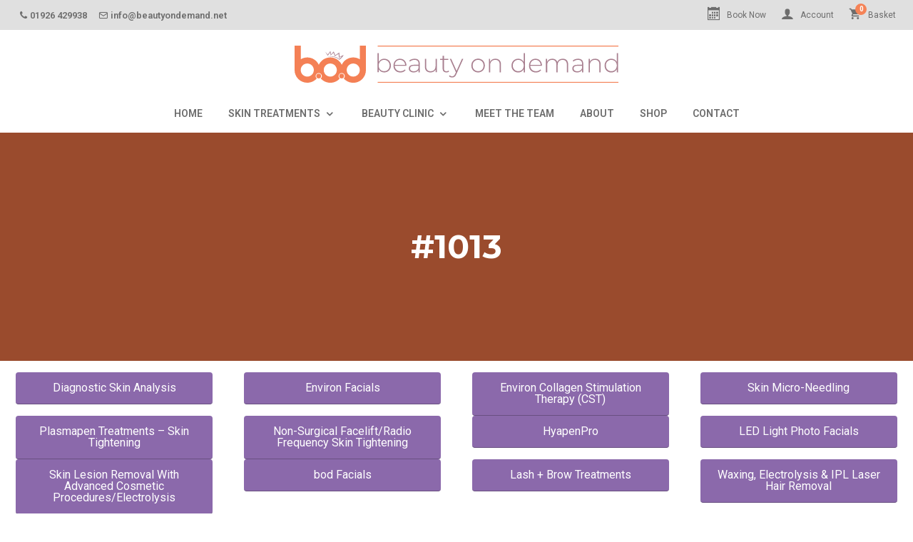

--- FILE ---
content_type: text/html; charset=UTF-8
request_url: https://www.beautyondemand.net/?orders=1013
body_size: 6349
content:
<!DOCTYPE html>
<html lang="en-GB">
<head>
	<meta charset="UTF-8" />
	<meta http-equiv="X-UA-Compatible" content="IE=edge">
	<meta name="viewport" content="width=device-width, initial-scale=1">

	<title>#1013 | Beauty on Demand</title>

	<link rel="apple-touch-icon" sizes="180x180" href="https://www.beautyondemand.net/img/icon/apple-touch-icon.png">
	<link rel="icon" type="image/png" sizes="32x32" href="https://www.beautyondemand.net/img/icon/favicon-32x32.png">
	<link rel="icon" type="image/png" sizes="16x16" href="https://www.beautyondemand.net/img/icon/favicon-16x16.png">
	<link rel="manifest" href="https://www.beautyondemand.net/img/icon/site.webmanifest">
	<link rel="mask-icon" href="https://www.beautyondemand.net/img/icon/safari-pinned-tab.svg" color="#5bbad5">
	<meta name="msapplication-TileColor" content="#00aba9">
	<meta name="theme-color" content="#ffffff">
	<meta name='robots' content='max-image-preview:large' />
<meta name="robots" content="index,follow">
<link rel="canonical" href="https://www.beautyondemand.net/?orders=1013">
<meta property="og:locale" content="en_GB">
<meta property="og:type" content="article">
<meta property="og:title" content="#1013 | Beauty on Demand">
<meta property="og:url" content="https://www.beautyondemand.net/?orders=1013">
<meta property="og:site_name" name="copyright" content="Beauty on Demand">
<meta name="twitter:card" content="summary">
<meta name="twitter:title" content="#1013 | Beauty on Demand">
<style id='wp-img-auto-sizes-contain-inline-css' type='text/css'>
img:is([sizes=auto i],[sizes^="auto," i]){contain-intrinsic-size:3000px 1500px}
/*# sourceURL=wp-img-auto-sizes-contain-inline-css */
</style>
<link rel='stylesheet' id='stylesheet-css' href='https://www.beautyondemand.net/css/styles.css?ver=2.9' type='text/css' media='all' />

<!-- Facebook Pixel Code -->
<script>
!function(f,b,e,v,n,t,s)
{if(f.fbq)return;n=f.fbq=function(){n.callMethod?
n.callMethod.apply(n,arguments):n.queue.push(arguments)};
if(!f._fbq)f._fbq=n;n.push=n;n.loaded=!0;n.version='2.0';
n.queue=[];t=b.createElement(e);t.async=!0;
t.src=v;s=b.getElementsByTagName(e)[0];
s.parentNode.insertBefore(t,s)}(window,document,'script',
'https://connect.facebook.net/en_US/fbevents.js');
fbq('init', '1692725707566069');
fbq('track', 'PageView');
fbq('track', 'Lead');
</script>
<noscript>
<img height="1" width="1"
src="https://www.facebook.com/tr?id=1692725707566069&ev=PageView
&noscript=1"/>
</noscript>
<!-- End Facebook Pixel Code -->

<style id='global-styles-inline-css' type='text/css'>
:root{--wp--preset--aspect-ratio--square: 1;--wp--preset--aspect-ratio--4-3: 4/3;--wp--preset--aspect-ratio--3-4: 3/4;--wp--preset--aspect-ratio--3-2: 3/2;--wp--preset--aspect-ratio--2-3: 2/3;--wp--preset--aspect-ratio--16-9: 16/9;--wp--preset--aspect-ratio--9-16: 9/16;--wp--preset--color--black: #000000;--wp--preset--color--cyan-bluish-gray: #abb8c3;--wp--preset--color--white: #ffffff;--wp--preset--color--pale-pink: #f78da7;--wp--preset--color--vivid-red: #cf2e2e;--wp--preset--color--luminous-vivid-orange: #ff6900;--wp--preset--color--luminous-vivid-amber: #fcb900;--wp--preset--color--light-green-cyan: #7bdcb5;--wp--preset--color--vivid-green-cyan: #00d084;--wp--preset--color--pale-cyan-blue: #8ed1fc;--wp--preset--color--vivid-cyan-blue: #0693e3;--wp--preset--color--vivid-purple: #9b51e0;--wp--preset--gradient--vivid-cyan-blue-to-vivid-purple: linear-gradient(135deg,rgb(6,147,227) 0%,rgb(155,81,224) 100%);--wp--preset--gradient--light-green-cyan-to-vivid-green-cyan: linear-gradient(135deg,rgb(122,220,180) 0%,rgb(0,208,130) 100%);--wp--preset--gradient--luminous-vivid-amber-to-luminous-vivid-orange: linear-gradient(135deg,rgb(252,185,0) 0%,rgb(255,105,0) 100%);--wp--preset--gradient--luminous-vivid-orange-to-vivid-red: linear-gradient(135deg,rgb(255,105,0) 0%,rgb(207,46,46) 100%);--wp--preset--gradient--very-light-gray-to-cyan-bluish-gray: linear-gradient(135deg,rgb(238,238,238) 0%,rgb(169,184,195) 100%);--wp--preset--gradient--cool-to-warm-spectrum: linear-gradient(135deg,rgb(74,234,220) 0%,rgb(151,120,209) 20%,rgb(207,42,186) 40%,rgb(238,44,130) 60%,rgb(251,105,98) 80%,rgb(254,248,76) 100%);--wp--preset--gradient--blush-light-purple: linear-gradient(135deg,rgb(255,206,236) 0%,rgb(152,150,240) 100%);--wp--preset--gradient--blush-bordeaux: linear-gradient(135deg,rgb(254,205,165) 0%,rgb(254,45,45) 50%,rgb(107,0,62) 100%);--wp--preset--gradient--luminous-dusk: linear-gradient(135deg,rgb(255,203,112) 0%,rgb(199,81,192) 50%,rgb(65,88,208) 100%);--wp--preset--gradient--pale-ocean: linear-gradient(135deg,rgb(255,245,203) 0%,rgb(182,227,212) 50%,rgb(51,167,181) 100%);--wp--preset--gradient--electric-grass: linear-gradient(135deg,rgb(202,248,128) 0%,rgb(113,206,126) 100%);--wp--preset--gradient--midnight: linear-gradient(135deg,rgb(2,3,129) 0%,rgb(40,116,252) 100%);--wp--preset--font-size--small: 13px;--wp--preset--font-size--medium: 20px;--wp--preset--font-size--large: 36px;--wp--preset--font-size--x-large: 42px;--wp--preset--spacing--20: 0.44rem;--wp--preset--spacing--30: 0.67rem;--wp--preset--spacing--40: 1rem;--wp--preset--spacing--50: 1.5rem;--wp--preset--spacing--60: 2.25rem;--wp--preset--spacing--70: 3.38rem;--wp--preset--spacing--80: 5.06rem;--wp--preset--shadow--natural: 6px 6px 9px rgba(0, 0, 0, 0.2);--wp--preset--shadow--deep: 12px 12px 50px rgba(0, 0, 0, 0.4);--wp--preset--shadow--sharp: 6px 6px 0px rgba(0, 0, 0, 0.2);--wp--preset--shadow--outlined: 6px 6px 0px -3px rgb(255, 255, 255), 6px 6px rgb(0, 0, 0);--wp--preset--shadow--crisp: 6px 6px 0px rgb(0, 0, 0);}:where(.is-layout-flex){gap: 0.5em;}:where(.is-layout-grid){gap: 0.5em;}body .is-layout-flex{display: flex;}.is-layout-flex{flex-wrap: wrap;align-items: center;}.is-layout-flex > :is(*, div){margin: 0;}body .is-layout-grid{display: grid;}.is-layout-grid > :is(*, div){margin: 0;}:where(.wp-block-columns.is-layout-flex){gap: 2em;}:where(.wp-block-columns.is-layout-grid){gap: 2em;}:where(.wp-block-post-template.is-layout-flex){gap: 1.25em;}:where(.wp-block-post-template.is-layout-grid){gap: 1.25em;}.has-black-color{color: var(--wp--preset--color--black) !important;}.has-cyan-bluish-gray-color{color: var(--wp--preset--color--cyan-bluish-gray) !important;}.has-white-color{color: var(--wp--preset--color--white) !important;}.has-pale-pink-color{color: var(--wp--preset--color--pale-pink) !important;}.has-vivid-red-color{color: var(--wp--preset--color--vivid-red) !important;}.has-luminous-vivid-orange-color{color: var(--wp--preset--color--luminous-vivid-orange) !important;}.has-luminous-vivid-amber-color{color: var(--wp--preset--color--luminous-vivid-amber) !important;}.has-light-green-cyan-color{color: var(--wp--preset--color--light-green-cyan) !important;}.has-vivid-green-cyan-color{color: var(--wp--preset--color--vivid-green-cyan) !important;}.has-pale-cyan-blue-color{color: var(--wp--preset--color--pale-cyan-blue) !important;}.has-vivid-cyan-blue-color{color: var(--wp--preset--color--vivid-cyan-blue) !important;}.has-vivid-purple-color{color: var(--wp--preset--color--vivid-purple) !important;}.has-black-background-color{background-color: var(--wp--preset--color--black) !important;}.has-cyan-bluish-gray-background-color{background-color: var(--wp--preset--color--cyan-bluish-gray) !important;}.has-white-background-color{background-color: var(--wp--preset--color--white) !important;}.has-pale-pink-background-color{background-color: var(--wp--preset--color--pale-pink) !important;}.has-vivid-red-background-color{background-color: var(--wp--preset--color--vivid-red) !important;}.has-luminous-vivid-orange-background-color{background-color: var(--wp--preset--color--luminous-vivid-orange) !important;}.has-luminous-vivid-amber-background-color{background-color: var(--wp--preset--color--luminous-vivid-amber) !important;}.has-light-green-cyan-background-color{background-color: var(--wp--preset--color--light-green-cyan) !important;}.has-vivid-green-cyan-background-color{background-color: var(--wp--preset--color--vivid-green-cyan) !important;}.has-pale-cyan-blue-background-color{background-color: var(--wp--preset--color--pale-cyan-blue) !important;}.has-vivid-cyan-blue-background-color{background-color: var(--wp--preset--color--vivid-cyan-blue) !important;}.has-vivid-purple-background-color{background-color: var(--wp--preset--color--vivid-purple) !important;}.has-black-border-color{border-color: var(--wp--preset--color--black) !important;}.has-cyan-bluish-gray-border-color{border-color: var(--wp--preset--color--cyan-bluish-gray) !important;}.has-white-border-color{border-color: var(--wp--preset--color--white) !important;}.has-pale-pink-border-color{border-color: var(--wp--preset--color--pale-pink) !important;}.has-vivid-red-border-color{border-color: var(--wp--preset--color--vivid-red) !important;}.has-luminous-vivid-orange-border-color{border-color: var(--wp--preset--color--luminous-vivid-orange) !important;}.has-luminous-vivid-amber-border-color{border-color: var(--wp--preset--color--luminous-vivid-amber) !important;}.has-light-green-cyan-border-color{border-color: var(--wp--preset--color--light-green-cyan) !important;}.has-vivid-green-cyan-border-color{border-color: var(--wp--preset--color--vivid-green-cyan) !important;}.has-pale-cyan-blue-border-color{border-color: var(--wp--preset--color--pale-cyan-blue) !important;}.has-vivid-cyan-blue-border-color{border-color: var(--wp--preset--color--vivid-cyan-blue) !important;}.has-vivid-purple-border-color{border-color: var(--wp--preset--color--vivid-purple) !important;}.has-vivid-cyan-blue-to-vivid-purple-gradient-background{background: var(--wp--preset--gradient--vivid-cyan-blue-to-vivid-purple) !important;}.has-light-green-cyan-to-vivid-green-cyan-gradient-background{background: var(--wp--preset--gradient--light-green-cyan-to-vivid-green-cyan) !important;}.has-luminous-vivid-amber-to-luminous-vivid-orange-gradient-background{background: var(--wp--preset--gradient--luminous-vivid-amber-to-luminous-vivid-orange) !important;}.has-luminous-vivid-orange-to-vivid-red-gradient-background{background: var(--wp--preset--gradient--luminous-vivid-orange-to-vivid-red) !important;}.has-very-light-gray-to-cyan-bluish-gray-gradient-background{background: var(--wp--preset--gradient--very-light-gray-to-cyan-bluish-gray) !important;}.has-cool-to-warm-spectrum-gradient-background{background: var(--wp--preset--gradient--cool-to-warm-spectrum) !important;}.has-blush-light-purple-gradient-background{background: var(--wp--preset--gradient--blush-light-purple) !important;}.has-blush-bordeaux-gradient-background{background: var(--wp--preset--gradient--blush-bordeaux) !important;}.has-luminous-dusk-gradient-background{background: var(--wp--preset--gradient--luminous-dusk) !important;}.has-pale-ocean-gradient-background{background: var(--wp--preset--gradient--pale-ocean) !important;}.has-electric-grass-gradient-background{background: var(--wp--preset--gradient--electric-grass) !important;}.has-midnight-gradient-background{background: var(--wp--preset--gradient--midnight) !important;}.has-small-font-size{font-size: var(--wp--preset--font-size--small) !important;}.has-medium-font-size{font-size: var(--wp--preset--font-size--medium) !important;}.has-large-font-size{font-size: var(--wp--preset--font-size--large) !important;}.has-x-large-font-size{font-size: var(--wp--preset--font-size--x-large) !important;}
/*# sourceURL=global-styles-inline-css */
</style>
</head>
<style type="text/css">

#nav ul li.current-menu-item>a,
#nav ul li.current-menu-parent>a,
#nav ul li.current-page-ancestor>a,
a {
	color: #f58357}

.text-primary {
	color: #f58357!important
}

a.btn-outline,
.list-base li.current-menu-item a,
a:hover {
	color: #dc6b40}

body {
	color: #5e5e5e}

a.btn-primary,
.btn-primary,
.btn,
a.btn-outline {
	border-color: #f58357}
a.btn-primary,
.btn-primary,
.bg-primary,
.basket-count {
    background-color: #f58357}

a.btn-primary:hover,
.btn-primary:hover,
#nav ul>li .sub-menu,
.bg-primary-dark {
    background-color: #dc6b40}

#nav ul>li a:not(.close-submenu):hover, #nav ul>li .sub-menu>ul>li a:not(.close-submenu):hover {
	color: #fca17e}

.bg-light {
    background-color: #f2c8bb}

.bg-lighter {
    background-color: #f7efed}

.bg-darker,
.bg-dark {
    background-color: #f58357}
.bg-black {
    background-color: #db5d2b}
.article-item img {
	display: block;
	max-height: 320px;
	width: auto;
	margin: 0 auto;
}

</style>

<body>

	<div id="top" class="hide-md">

		<div class="container">

			<ul class="list-top">

				<li>

					<a href="tel:01926 429938" title="Call"><i class="icon-phone"></i><span>01926 429938</span></a>

				</li>

				<li>
		
					<a href="mailto:info@beautyondemand.net"><i class="icon-envelope"></i><span>info@beautyondemand.net</span></a>

				</li>

			</ul>

		</div>

	</div>
		
	<header id="header">

		<div class="container text-center text-left-sm">

			<a href="https://www.beautyondemand.net/" title="Beauty on Demand" class="header-logo">

				<img src="https://cdn.yello.link/beautyondemand/files/beauty-on-demand.svg" alt="Logo" width="0" height="0" class="img-logo" />

			</a>

			<div id="nav-header">

				<ul>

					<li class="hide-md">


						<a href="https://www.isalononline.com/BeautyonDemand">

							<div class="nav-header-icon">

								<i class="icon-calendar"></i>

							</div>

							<div class="nav-header-text">Book Now</div>

						</a>

					</li>

					<li>

						<a href="https://www.beautyondemand.net/account" title="Account">

							<div class="nav-header-icon">

								<i class="icon-account"></i>

							</div>

							<div class="nav-header-text hide-md">Account</div>

						</a>

					</li>

					<li>

						<a href="https://www.beautyondemand.net/basket" title="Basket" class="basket-quickview-action">

							<div class="nav-header-icon">

								<i class="icon-cart"></i>

								<span class="basket-count">0</span>

							</div>

							<div class="nav-header-text hide-md">Basket</div>

						</a>

						<div class="basket-quickview-wrap item-shadow pd-v-sm pd-h-xs">

							<div class="basket-quickview space-1"></div>

							<div class="container">

								<div class="col-6">

									<a href="https://www.beautyondemand.net/basket" title="Basket" class="btn btn-link btn-grey btn-block">View Basket</a>

								</div>

								<div class="col-6">

									<a href="https://www.beautyondemand.net/checkout/?step=1&amp;ref=basket" class="btn btn-link btn-primary btn-block">Checkout &rarr;</a>

								</div>

							</div>

						</div>

					</li>

					<li class="show-md">

						<a href="#" title="Menu" class="menu">

							<div class="nav-header-icon"><span></span></div>

						</a>

					</li>
					
				</ul>
				
			</div>

	</header>

	<nav id="nav">

		<div class="container">
		
			<ul>

				<li><a href="http://www.beautyondemand.net/"><span>Home</span></a></li>
<li class="dd menu-item-has-children"><a href="http://www.beautyondemand.net/skin-treatments/"><span>Skin Treatments</span></a>
<div class="sub-menu"><a href="/" class="close-submenu"><i class="icon-angle-left"></i></a><ul>
	<li><a href="http://www.beautyondemand.net/service/diagnostic-skin-analysis/"><span>Diagnostic Skin Analysis</span></a></li>
	<li><a href="http://www.beautyondemand.net/service/environ-facials/"><span>Environ Facials</span></a></li>
	<li><a href="http://www.beautyondemand.net/service/environ-collagen-stimulation-therapy-cst/"><span>Environ Collagen Stimulation Therapy (CST)</span></a></li>
	<li><a href="http://www.beautyondemand.net/service/skin-micro-needling/"><span>Skin Micro-Needling</span></a></li>
	<li><a href="http://www.beautyondemand.net/service/plasmapen/"><span>Plasmapen Treatments – Skin Tightening</span></a></li>
	<li><a href="http://www.beautyondemand.net/service/non-surgical-facelift-radio-frequency-skin-tightening/"><span>Non-Surgical Facelift/Radio Frequency Skin Tightening</span></a></li>
	<li><a href="http://www.beautyondemand.net/service/led-light-photo-facials/"><span>LED Light Photo Facials</span></a></li>
	<li><a href="http://www.beautyondemand.net/service/skin-lesion-removal/"><span>Skin Lesion Removal With Advanced Cosmetic Procedures/Electrolysis</span></a></li>
	<li><a href="http://www.beautyondemand.net/service/bod-bespoke-facials/"><span>bod Facials</span></a></li>
	<li><a href="http://www.beautyondemand.net/service/bod-pampering-packages/"><span>bod Pampering Packages</span></a></li>
	<li><a href="http://www.beautyondemand.net/skin-treatments/"><span>OXYGEN THERAPY</span></a></li>
</ul></div>
</li>
<li class="dd menu-item-has-children"><a href="http://www.beautyondemand.net/beauty-clinic/"><span>Beauty Clinic</span></a>
<div class="sub-menu"><a href="/" class="close-submenu"><i class="icon-angle-left"></i></a><ul>
	<li><a href="http://www.beautyondemand.net/service/lash-brow-treatments/"><span>Lash + Brow Treatments</span></a></li>
	<li><a href="http://www.beautyondemand.net/service/hair-removal/"><span>Waxing, Electrolysis &#038; IPL Laser Hair Removal</span></a></li>
	<li><a href="http://www.beautyondemand.net/service/makeup-lovers/"><span>Makeup Lovers</span></a></li>
	<li><a href="http://www.beautyondemand.net/service/manicure/"><span>Manicure and Pedicures</span></a></li>
	<li><a href="http://www.beautyondemand.net/service/body-massage/"><span>Body Massage</span></a></li>
	<li><a href="http://www.beautyondemand.net/service/bod-pampering-packages/"><span>bod Pampering Packages</span></a></li>
</ul></div>
</li>
<li><a href="http://www.beautyondemand.net/meet-the-team/"><span>Meet the team</span></a></li>
<li><a href="http://www.beautyondemand.net/about/"><span>About</span></a></li>
<li><a href="http://www.beautyondemand.net/shop/"><span>Shop</span></a></li>
<li><a href="http://www.beautyondemand.net/contact/"><span>Contact</span></a></li>

					<li class="show-md">

						<a href="https://www.isalononline.com/BeautyonDemand">

							Book Now

						</a>

					</li>

			</ul>

		</div>

	</nav>

<div class="page-hero thin bg-primary-dark bg-cover">

	<div class="alpha bg-alpha"></div>

	<div class="va-container">

		<div class="va-content">

			<div class="va-text v-align-middle">

				<div class="container text-center">

					<div class="hero-content text-contrast">
		
						<h1 class="text-uppercase">#1013</h1>
	
					</div>

				</div>

			</div>

		</div>

	</div>

</div>

<ul class="container grid-col-4 list-sidebar pd-v-sm">
    	
    <li class="space-2-sm ">

    	<a href="http://www.beautyondemand.net/service/diagnostic-skin-analysis/" title="Diagnostic Skin Analysis">
    	
    	Diagnostic Skin Analysis
	    </a>

	</li>
	
    <li class="space-2-sm ">

    	<a href="http://www.beautyondemand.net/service/environ-facials/" title="Environ Facials">
    	
    	Environ Facials
	    </a>

	</li>
	
    <li class="space-2-sm ">

    	<a href="http://www.beautyondemand.net/service/environ-collagen-stimulation-therapy-cst/" title="Environ Collagen Stimulation Therapy (CST)">
    	
    	Environ Collagen Stimulation Therapy (CST)
	    </a>

	</li>
	
    <li class="space-2-sm ">

    	<a href="http://www.beautyondemand.net/service/skin-micro-needling/" title="Skin Micro-Needling">
    	
    	Skin Micro-Needling
	    </a>

	</li>
	
    <li class="space-2-sm ">

    	<a href="http://www.beautyondemand.net/service/plasmapen/" title="Plasmapen Treatments &#8211; Skin Tightening">
    	
    	Plasmapen Treatments &#8211; Skin Tightening
	    </a>

	</li>
	
    <li class="space-2-sm ">

    	<a href="http://www.beautyondemand.net/service/non-surgical-facelift-radio-frequency-skin-tightening/" title="Non-Surgical Facelift/Radio Frequency Skin Tightening">
    	
    	Non-Surgical Facelift/Radio Frequency Skin Tightening
	    </a>

	</li>
	
    <li class="space-2-sm ">

    	<a href="http://www.beautyondemand.net/service/hyapenpro/" title="HyapenPro">
    	
    	HyapenPro
	    </a>

	</li>
	
    <li class="space-2-sm ">

    	<a href="http://www.beautyondemand.net/service/led-light-photo-facials/" title="LED Light Photo Facials">
    	
    	LED Light Photo Facials
	    </a>

	</li>
	
    <li class="space-2-sm ">

    	<a href="http://www.beautyondemand.net/service/skin-lesion-removal/" title="Skin Lesion Removal With Advanced Cosmetic Procedures/Electrolysis">
    	
    	Skin Lesion Removal With Advanced Cosmetic Procedures/Electrolysis
	    </a>

	</li>
	
    <li class="space-2-sm ">

    	<a href="http://www.beautyondemand.net/service/bod-bespoke-facials/" title="bod Facials">
    	
    	bod Facials
	    </a>

	</li>
	
    <li class="space-2-sm ">

    	<a href="http://www.beautyondemand.net/service/lash-brow-treatments/" title="Lash + Brow Treatments">
    	
    	Lash + Brow Treatments
	    </a>

	</li>
	
    <li class="space-2-sm ">

    	<a href="http://www.beautyondemand.net/service/hair-removal/" title="Waxing, Electrolysis &#038; IPL Laser Hair Removal">
    	
    	Waxing, Electrolysis &#038; IPL Laser Hair Removal
	    </a>

	</li>
	
    <li class="space-2-sm ">

    	<a href="http://www.beautyondemand.net/service/makeup-lovers/" title="Makeup Lovers">
    	
    	Makeup Lovers
	    </a>

	</li>
	
    <li class="space-2-sm ">

    	<a href="http://www.beautyondemand.net/service/manicure/" title="Manicure and Pedicures">
    	
    	Manicure and Pedicures
	    </a>

	</li>
	
    <li class="space-2-sm ">

    	<a href="http://www.beautyondemand.net/service/body-massage/" title="Body Massage">
    	
    	Body Massage
	    </a>

	</li>
	
    <li class="space-2-sm ">

    	<a href="http://www.beautyondemand.net/service/bod-pampering-packages/" title="bod Pampering Packages">
    	
    	bod Pampering Packages
	    </a>

	</li>

</ul>

<div class="pd-v-md">

	<div class="container">

		<div class="content space-4"></div>

		<ul class="container grid-col-3">
					 
			<li><a href="https://www.beautyondemand.net/?orders=1014" class="btn btn-block btn-link btn-outline space-1-sm">&#171; #1014</a></li>

			<li><a href="" class="btn btn-block btn-primary btn-link space-1-sm">View all </a></li>

			<li><a href="https://www.beautyondemand.net/?orders=1012" class="btn btn-block btn-link btn-outline">#1012 &#187;</a></li>

		</ul>

	</div>

</div>

<div class="row bg-black pd-v-sm">

	<div class="container">

		<div class="col-6 col-12-md space-2-md">

			<h4 class="text-light">Newsletter</h4>

			<p class="text-light text-meta">Be kept up to date with the latest news in Skincare and Beauty by subscribing to our newsetter and receive 10% off your first online booking with us</p>

		</div>

		<div class="col-6 col-12-md">

			<form action="#" class="form-newsletter" method="post">
				<input type="hidden" id="nonce" name="nonce" value="4735eea67b" /><input type="hidden" name="_wp_http_referer" value="/?orders=1013" />
				<input type="email" class="input" name="email" placeholder="Your email address" required>

				<button type="submit" class="btn btn-black"><div class="inline"><i class="icon-envelope"></i></div> <div class="inline hide-xs">Subscribe</div></button>

			</form>

			<div class="form-msg hide alert row"></div>

		</div>

	</div>

</div>

<div class="footer bg-darker text-contrast pd-v-xl text-center-sm">

	<div class="container">

		<div class="col-4 col-12-sm space-3-sm">

			<div class="row space-1">

				<img src="https://cdn.yello.link/beautyondemand/files/beauty-on-demand-light.svg" alt="Logo" width="0" height="0" class="img-responsive" />

			</div>
			
			<ul class="list-social">
				
				<li><a href="https://www.facebook.com/beautyondemand/" title="Facebook" target="_blank"><i class="icon-facebook"></i></a></li>
								
				<li><a href="https://twitter.com/_beautyondemand/" title="Twitter" target="_blank"><i class="icon-twitter"></i></a></li>
								
				<li><a href="https://www.instagram.com/_beautyondemand/" title="Instagram" target="_blank"><i class="icon-instagram"></i></a></li>
												
			</ul>

		</div>

		<div class="col-5 hide-sm">

			<div class="container">

				<div class="col-6 col-12-sm">

					<ul class="list-base">
					<li><a href="https://www.beautyondemand.net/skin-treatments/">Skin Treatments</a></li>
<li><a href="https://www.beautyondemand.net/beauty-clinic/">Beauty Clinic</a></li>
<li><a href="https://www.beautyondemand.net/meet-the-team/">Meet the team</a></li>
<li><a href="https://www.beautyondemand.net/about/">About</a></li>
<li><a href="https://www.beautyondemand.net/klarna-faqs/">Klarna FAQs</a></li>

					</ul>

				</div>

				<div class="col-6 col-12-sm">

					<ul class="list-base">
					<li><a href="https://www.beautyondemand.net/blog/">Blog</a></li>
<li><a href="https://www.beautyondemand.net/shop/">Shop</a></li>
<li><a href="https://www.beautyondemand.net/contact/">Contact</a></li>
<li><a rel="privacy-policy" href="https://www.beautyondemand.net/privacy/">Privacy</a></li>

					</ul>

				</div>

			</div>

		</div>

		<div class="col-3 col-12-sm">

			<p class="h2"><a href="tel:01926429938" title="Call Us" class="text-light text-strong">01926 429938</a></p>

			<p class="space-1"><a href="mailto:info@beautyondemand.net" title="Email" class="text-light text-strong">info@beautyondemand.net</a></p>

			<address class="text-meta">21, Oxford Street, Leamington Spa, Warwickshire CV32 4RA</address>

		</div>

	</div>

</div>
<div class="row bg-black text-center pd-v-md text-contrast">

	<p class="text-meta">&copy; 2026 Beauty on Demand &nbsp;&nbsp;&nbsp;&nbsp; Website by <a href="https://www.isalonsoftware.co.uk/" title="iSalon" class="text-strong text-light" target="_blank" rel="noopener">iSalon</a></p>

</div>

<script type="speculationrules">
{"prefetch":[{"source":"document","where":{"and":[{"href_matches":"/*"},{"not":{"href_matches":["/wp-*.php","/wp-admin/*","/uploads/*","/wp-content/*","/plugins/*","/*","/*\\?(.+)"]}},{"not":{"selector_matches":"a[rel~=\"nofollow\"]"}},{"not":{"selector_matches":".no-prefetch, .no-prefetch a"}}]},"eagerness":"conservative"}]}
</script>
<script type="text/javascript" src="https://www.beautyondemand.net/js/vendor/jquery.js?ver=3.3.1" id="scripts-js"></script>
<script type="text/javascript" src="https://maps.googleapis.com/maps/api/js?key=AIzaSyAlb2S3bccTnBlJnepg-cWI9GHcGPArINg" id="google-maps-js"></script>
<script type="text/javascript" src="https://www.beautyondemand.net/js/map.js?ver=2.0" id="map-js"></script>
<script type="text/javascript" src="https://www.beautyondemand.net/js/vendor/plugins.js?ver=2.3" id="plugins-js"></script>
<script type="text/javascript" src="https://www.beautyondemand.net/js/scripts.js?ver=3.1" id="custom-scripts-js"></script>

<!-- Global site tag (gtag.js) - Google Analytics -->
<script async src="https://www.googletagmanager.com/gtag/js?id=UA-176856511-1"></script>
<script>
  window.dataLayer = window.dataLayer || [];
  function gtag(){dataLayer.push(arguments);}
  gtag('js', new Date());
 
  gtag('config', 'UA-176856511-1');
</script>
<script type="text/javascript">
	WebFontConfig = {
		google: { families: [ 'Roboto:400,500,600,700,800', 'Montserrat:700' ] }
	};
	(function() {
		var wf = document.createElement('script');
		wf.src = ('https:' == document.location.protocol ? 'https' : 'http') +
		'://ajax.googleapis.com/ajax/libs/webfont/1.6.26/webfont.js';
		wf.type = 'text/javascript';
		wf.async = 'true';
		var s = document.getElementsByTagName('script')[0];
		s.parentNode.insertBefore(wf, s);
	})();
</script>

</body>

</html>
<!-- Dynamic page generated in 0.590 seconds. -->
<!-- Cached page generated by WP-Super-Cache on 2026-01-25 09:38:40 -->


--- FILE ---
content_type: text/css
request_url: https://www.beautyondemand.net/css/styles.css?ver=2.9
body_size: 11623
content:
html{box-sizing:border-box}*,*::after,*::before{box-sizing:inherit}html,body,div,span,applet,object,iframe,h1,h2,h3,h4,h5,h6,p,blockquote,pre,a,abbr,acronym,address,big,cite,code,del,dfn,em,img,ins,kbd,q,s,samp,small,strike,strong,sub,sup,tt,var,b,u,i,center,dl,dt,dd,ol,ul,li,fieldset,form,label,legend,table,caption,tbody,tfoot,thead,tr,th,td,article,aside,canvas,details,embed,figure,figcaption,footer,header,hgroup,menu,nav,output,ruby,section,summary,time,mark,audio,video{margin:0;padding:0;border:0;font-size:100%;font:inherit;vertical-align:baseline}article,aside,details,figcaption,figure,footer,header,hgroup,menu,nav,section{display:block}section,header,footer,.section,.table{position:relative;display:block}section:after,header:after,footer:after,.section:after,.table:after{clear:both;content:"";display:table}*{-webkit-box-sizing:border-box;-moz-box-sizing:border-box;box-sizing:border-box}html,html a{-webkit-font-smoothing:antialiased;text-shadow:1px 1px 1px rgba(0,0,0,0.004)}html{box-sizing:border-box}body{font:15px/26px "Roboto", Helvetica, sans-serif;font-weight:400;position:relative;color:#0f0f0f}@media screen and (max-width: 640px){body{font-size:13px;line-height:22px}}blockquote{position:relative;z-index:1;font-style:italic;font-size:20px;line-height:30px;font-size:1.25rem;line-height:1.875rem;font-weight:700}@media screen and (max-width: 768px){blockquote{font-size:18px;line-height:28px;font-size:1.125rem;line-height:1.75rem}}@media screen and (max-width: 640px){blockquote{font-size:16px;line-height:26px;font-size:1rem;line-height:1.625rem}}ul{list-style:none}ul li{display:inline-block}em{font-style:italic}a{color:#8b69ab;transition:color 360ms ease;text-decoration:none}a:hover{color:#a48abd}a img{border:none;max-width:100%;height:auto}img{vertical-align:middle}a[x-apple-data-detectors]{color:inherit !important;text-decoration:none !important;font-size:inherit !important;font-family:inherit !important;font-weight:inherit !important;line-height:inherit !important}[role=button],a,area,button,input,label,select,summary,textarea{-ms-touch-action:manipulation;touch-action:manipulation}h1,h2,h3,h4,h5,h6{font-family:'Montserrat', sans-serif;font-weight:700}h1,.h1{font-size:46px;line-height:52px;font-size:2.875rem;line-height:3.25rem}@media screen and (max-width: 1180px){h1,.h1{font-size:32px;line-height:38px;font-size:2rem;line-height:2.375rem}}@media screen and (max-width: 768px){h1,.h1{font-size:28px;line-height:32px;font-size:1.75rem;line-height:2rem}}@media screen and (max-width: 640px){h1,.h1{font-size:20px;line-height:26px;font-size:1.25rem;line-height:1.625rem}}h2,.h2{font-size:32px;line-height:36px;font-size:2rem;line-height:2.25rem}@media screen and (max-width: 768px){h2,.h2{font-size:26px;line-height:30px;font-size:1.625rem;line-height:1.875rem}}@media screen and (max-width: 640px){h2,.h2{font-size:20px;line-height:26px;font-size:1.25rem;line-height:1.625rem}}h3,.h3{font-size:26px;line-height:32px;font-size:1.625rem;line-height:2rem}@media screen and (max-width: 640px){h3,.h3{font-size:18px;line-height:24px;font-size:1.125rem;line-height:1.5rem}}h4,.h4{font-size:20px;line-height:26px;font-size:1.25rem;line-height:1.625rem}@media screen and (max-width: 640px){h4,.h4{font-size:18px;line-height:18px;font-size:1.125rem;line-height:1.125rem}}h5,.h5{font-size:18px;line-height:18px;font-size:1.125rem;line-height:1.125rem}b,strong,.text-strong{font-weight:600}hr{border:0;height:1px;margin:0;background-color:#e0e0e0}.container{max-width:1280px;margin-left:auto;margin-right:auto;position:relative;padding-left:22px;padding-right:22px}.container::after{clear:both;content:"";display:table}@media screen and (max-width: 1180px){.container{padding-left:12px;padding-right:12px}}.container .container{padding-left:0;padding-right:0}.container-wide{padding-left:0;padding-right:0}.form-row,.row{position:relative}.gallery::after,.form-row::after,.row::after{clear:both;content:"";display:table}div[class^='col-'],div[class*='col-']{position:relative}.container-thin{max-width:980px}.container-narrow{max-width:780px}.container-xnarrow{max-width:480px}[class*="col"]{position:relative;min-height:1px}.col-1{float:left;display:block;margin-right:3.51438%;width:5.11182%}.col-1:last-child{margin-right:0}.col-2{float:left;display:block;margin-right:3.51438%;width:13.73802%}.col-2:last-child{margin-right:0}.col-3{float:left;display:block;margin-right:3.51438%;width:22.36422%}.col-3:last-child{margin-right:0}.col-4{float:left;display:block;margin-right:3.51438%;width:30.99042%}.col-4:last-child{margin-right:0}.col-5{float:left;display:block;margin-right:3.51438%;width:39.61661%}.col-5:last-child{margin-right:0}.col-6{float:left;display:block;margin-right:3.51438%;width:48.24281%}.col-6:last-child{margin-right:0}.col-7{float:left;display:block;margin-right:3.51438%;width:56.86901%}.col-7:last-child{margin-right:0}.col-8{float:left;display:block;margin-right:3.51438%;width:65.49521%}.col-8:last-child{margin-right:0}.col-9{float:left;display:block;margin-right:3.51438%;width:74.12141%}.col-9:last-child{margin-right:0}.col-10{float:left;display:block;margin-right:3.51438%;width:82.7476%}.col-10:last-child{margin-right:0}.col-11{float:left;display:block;margin-right:3.51438%;width:91.3738%}.col-11:last-child{margin-right:0}.col-12{float:left;display:block;margin-right:3.51438%;width:100%}.col-12:last-child{margin-right:0}.shift-col-1{margin-left:8.6262%}.shift-col-2{margin-left:17.2524%}.shift-col-3{margin-left:25.87859%}.shift-col-4{margin-left:34.50479%}.shift-col-5{margin-left:43.13099%}.shift-col-6{margin-left:51.75719%}.shift-col-7{margin-left:60.38339%}.shift-col-8{margin-left:69.00958%}@media screen and (max-width: 1180px){.col-3-md{float:left;display:block;margin-right:3.51438%;width:22.36422%}.col-3-md:last-child{margin-right:0}.col-4-md{float:left;display:block;margin-right:3.51438%;width:30.99042%}.col-4-md:last-child{margin-right:0}.col-5-md{float:left;display:block;margin-right:3.51438%;width:39.61661%}.col-5-md:last-child{margin-right:0}.col-6-md{float:left;display:block;margin-right:3.51438%;width:48.24281%}.col-6-md:last-child{margin-right:0}.col-9-md{float:left;display:block;margin-right:3.51438%;width:74.12141%}.col-9-md:last-child{margin-right:0}.col-12-md{float:left;display:block;margin-right:3.51438%;width:100%}.col-12-md:last-child{margin-right:0}.shift-col-6-md{margin-left:51.75719%}}@media screen and (max-width: 768px){.shift-col-0-sm{margin-left:0%}.shift-col-2-sm{margin-left:17.2524%}.shift-col-3-sm{margin-left:25.87859%}.shift-col-4-sm{margin-left:34.50479%}.shift-col-5-sm{margin-left:43.13099%}.col-4-sm{float:left;display:block;margin-right:3.51438%;width:30.99042%}.col-4-sm:last-child{margin-right:0}.col-5-sm{float:left;display:block;margin-right:3.51438%;width:39.61661%}.col-5-sm:last-child{margin-right:0}.col-6-sm{float:left;display:block;margin-right:3.51438%;width:48.24281%}.col-6-sm:last-child{margin-right:0}.col-7-sm{float:left;display:block;margin-right:3.51438%;width:56.86901%}.col-7-sm:last-child{margin-right:0}.col-8-sm{float:left;display:block;margin-right:3.51438%;width:65.49521%}.col-8-sm:last-child{margin-right:0}.col-9-sm{float:left;display:block;margin-right:3.51438%;width:74.12141%}.col-9-sm:last-child{margin-right:0}.col-10-sm{float:left;display:block;margin-right:3.51438%;width:82.7476%}.col-10-sm:last-child{margin-right:0}.col-12-sm{float:left;display:block;margin-right:3.51438%;width:100%}.col-12-sm:last-child{margin-right:0}}@media screen and (max-width: 640px){.col-6-xs{float:left;display:block;margin-right:5.36585%;width:47.31707%}.col-6-xs:last-child{margin-right:0}.col-12-xs{float:left;display:block;margin-right:5.36585%;width:100%}.col-12-xs:last-child{margin-right:0}}.grid-col-1>li{float:left;display:block;margin-right:3.51438%;width:100%}.grid-col-1>li:last-child{margin-right:0}.grid-col-2>li{float:left;display:block;margin-right:3.51438%;width:48.24281%}.grid-col-2>li:last-child{margin-right:0}.grid-col-2>li:nth-child(2n){margin-right:0}.grid-col-2>li:nth-child(2n+1){clear:left}@media screen and (max-width: 768px){.grid-col-2>li{float:left;display:block;margin-right:3.51438%;width:100%}.grid-col-2>li:nth-child(2n){margin-right:3.51438%}.grid-col-2>li:nth-child(2n+1){clear:none}.grid-col-2>li:last-child{margin-right:0}}.grid-col-3>li{float:left;display:block;margin-right:3.51438%;width:30.99042%}.grid-col-3>li:last-child{margin-right:0}.grid-col-3>li:nth-child(3n){margin-right:0}.grid-col-3>li:nth-child(3n+1){clear:left}@media screen and (max-width: 768px){.grid-col-3>li{float:left;display:block;margin-right:3.51438%;width:100%}.grid-col-3>li:nth-child(2n){margin-right:3.51438%}.grid-col-3>li:nth-child(2n+1){clear:none}.grid-col-3>li:last-child{margin-right:0}}.grid-col-info>li{float:left;display:block;margin-right:3.51438%;width:30.99042%}.grid-col-info>li:last-child{margin-right:0}.grid-col-info>li:nth-child(3n){margin-right:0}.grid-col-info>li:nth-child(3n+1){clear:left}.grid-col-4>li{float:left;display:block;margin-right:3.51438%;width:22.36422%}.grid-col-4>li:last-child{margin-right:0}.grid-col-4>li:nth-child(4n){margin-right:0}.grid-col-4>li:nth-child(4n+1){clear:left}@media screen and (max-width: 768px){.grid-col-4>li{float:left;display:block;margin-right:3.51438%;width:48.24281%}.grid-col-4>li:nth-child(3n){margin-right:3.51438%}.grid-col-4>li:nth-child(3n+1){clear:none}.grid-col-4>li:last-child{margin-right:0}.grid-col-4>li:nth-child(2n){margin-right:0}.grid-col-4>li:nth-child(2n+1){clear:left}}.alert{padding:14px;border:1px solid transparent;border-radius:4px;line-height:14px;font-size:14px}.alert a{border-bottom:1px dotted rgba(0,0,0,0.2)}.alert-warning{background-color:#fcf8e3;border-color:#dfd6ac;color:#8a6d3b}.alert-warning a{color:#66512c}.alert-success{background-color:#dff0d8;border-color:#d0e9c6;color:#3c763d}.alert-success a{color:#2d5f2e}.alert-success a:hover{color:#1d3c1d}.alert-error{background-color:#db4d4d;border-color:#b20b0b;color:#fcd5d5}.alert-error a{color:#fcd5d5}@font-face{font-family:'icons';src:url("../fonts/icon/icons.eot");src:url("fonts/icon/icons.eot?#iefix") format("embedded-opentype"),url("../fonts/icon/icons.ttf") format("truetype"),url("../fonts/icon/icons.woff") format("woff"),url("../fonts/icon/icons.svg") format("svg");font-weight:normal;font-style:normal}[class^="icon-"],[class*=" icon-"]{font-family:'icons' !important;speak:none;font-style:normal;font-weight:normal;font-variant:normal;text-transform:none;line-height:1;-webkit-font-smoothing:antialiased;-moz-osx-font-smoothing:grayscale}.icon-envelope-open:before{content:"\e90e"}.icon-envelope-alt:before{content:"\e913"}.icon-mobile:before{content:"\e90c"}.icon-mobile-phone:before{content:"\e90c"}.icon-phone:before{content:"\e90d"}.icon-location:before{content:"\e906"}.icon-cart:before{content:"\e912"}.icon-alert-circle:before{content:"\e911"}.icon-check:before{content:"\e90a"}.icon-angle-down:before{content:"\e901"}.icon-angle-left:before{content:"\e902"}.icon-angle-right:before{content:"\e903"}.icon-angle-up:before{content:"\e904"}.icon-external-link:before{content:"\e908"}.icon-link:before{content:"\e909"}.icon-envelope:before{content:"\e905"}.icon-phone1:before{content:"\e907"}.icon-search:before{content:"\e90b"}.icon-shopping-bag:before{content:"\e90f"}.icon-shopping-cart:before{content:"\e910"}.icon-home:before{content:"\e900"}.icon-book:before{content:"\e91f"}.icon-file-text:before{content:"\e922"}.icon-profile:before{content:"\e923"}.icon-file-empty:before{content:"\e924"}.icon-files-empty:before{content:"\e925"}.icon-file-text2:before{content:"\e926"}.icon-stack:before{content:"\e92e"}.icon-clock:before{content:"\e94e"}.icon-bell:before{content:"\e951"}.icon-calendar:before{content:"\e953"}.icon-download:before{content:"\e960"}.icon-chat:before{content:"\e96d"}.icon-account:before{content:"\e971"}.icon-cog:before{content:"\e994"}.icon-compare:before{content:"\e9a6"}.icon-clipboard:before{content:"\e9b8"}.icon-list:before{content:"\e9ba"}.icon-list2:before{content:"\e9bb"}.icon-download-alt:before{content:"\e9c7"}.icon-upload:before{content:"\e9c8"}.icon-star-empty:before{content:"\e9d7"}.icon-star-half:before{content:"\e9d8"}.icon-star-full:before{content:"\e9d9"}.icon-heart:before{content:"\e9da"}.icon-plus:before{content:"\ea0a"}.icon-minus:before{content:"\ea0b"}.icon-close:before{content:"\ea0f"}.icon-checkmark:before{content:"\ea10"}.icon-play:before{content:"\ea15"}.icon-pause:before{content:"\ea16"}.icon-stop:before{content:"\ea17"}.icon-arrow-up:before{content:"\ea3a"}.icon-arrow-right:before{content:"\ea3c"}.icon-arrow-down:before{content:"\ea3e"}.icon-arrow-left:before{content:"\ea40"}.icon-google:before{content:"\ea88"}.icon-facebook:before{content:"\ea90"}.icon-instagram:before{content:"\ea92"}.icon-twitter:before{content:"\ea96"}.icon-youtube:before{content:"\ea9d"}.icon-flickr:before{content:"\eaa4"}.icon-linkedin:before{content:"\eaca"}.icon-pinterest:before{content:"\ead1"}.table{display:table;width:100%;height:100%;table-layout:fixed;overflow:hidden}.table th{text-align:left;color:#6d6d6d}.table tr{padding:0}.table td{padding:8px 0;line-height:1em;border-bottom:1px solid #e8e8e8}.table tr:last-child td{border-bottom:0}.text-contrast .table td{border-bottom:1px solid #545454}.table-row{position:relative;display:table-row;width:100%;height:100%;overflow:hidden}.table-cell{position:relative;display:table-cell;height:100%;min-height:100%;width:100%}.full-height{height:100%}.v-align-top{vertical-align:top}.v-align-middle{vertical-align:middle}.v-align-bottom{vertical-align:bottom}.va-container,.alpha{position:absolute;z-index:2;height:100%;width:100%;top:0;left:0;right:0;bottom:0;overflow:hidden}.va-content{position:relative;display:table;width:100%;height:100%}.va-text{display:table-cell;height:100%}.bg-alpha{background-color:rgba(0,0,0,0.3)}.bg-alpha-light{background-color:rgba(255,255,255,0.3)}.bg-cover{background-repeat:no-repeat;background-position:center center;-webkit-background-size:cover;-moz-background-size:cover;-o-background-size:cover;background-size:cover}.bg-primary{background-color:#8b69ab}.bg-primary-dark{background-color:#695081}.bg-white{background-color:#fff}.bg-light{background-color:#cecece}.bg-lighter{background-color:#e0e0e0}.bg-dark{background-color:#6d6d6d}.bg-darker{background-color:#1e1e1e}.bg-black{background-color:#0f0f0f}.grad-top-dark{background:#000;background:linear-gradient(180deg, rgba(0,0,0,0.9) 0%, transparent 100%)}.grad-bottom-dark{background:#000;background:linear-gradient(0deg, #000 0%, transparent 60%)}.text-center{text-align:center}.text-right{text-align:right}.text-left{text-align:left}@media screen and (max-width: 768px){.text-center-sm{text-align:center}}@media screen and (max-width: 768px){.text-left-sm{text-align:left}}@media screen and (max-width: 768px){.text-right-sm{text-align:right}}@media screen and (max-width: 1180px){.text-center-md{text-align:center}}@media screen and (max-width: 1180px){.text-left-md{text-align:left}}@media screen and (max-width: 1180px){.text-right-md{text-align:right}}.pre-title{text-transform:uppercase;letter-spacing:0.2em;font-size:12px;line-height:12px;font-size:.75rem;line-height:.75rem;font-weight:500}.text-bold{font-weight:600}.text-quote{font-size:18px;line-height:34px;font-size:1.125rem;line-height:2.125rem;font-style:italic}@media screen and (max-width: 768px){.text-quote{font-size:16px;line-height:30px;font-size:1rem;line-height:1.875rem}}.text-link{position:relative;display:inline-block;color:#8b69ab;font-size:11px;font-weight:bold;text-transform:uppercase;letter-spacing:1px}.text-link:after,.text-link:before{content:"";position:absolute;height:1px;background-color:#8b69ab;width:100%;left:0;bottom:0;-webkit-transition:width .5s;-o-transition:width .5s;transition:width .5s}.text-link:before{width:0;-webkit-transition:width .5s;-o-transition:width .5s;transition:width .5s;z-index:1;height:2px;bottom:calc(50%);-webkit-transform:translateY(50%);-ms-transform:translateY(50%);transform:translateY(50%)}.text-link:after{width:100%;-webkit-transition:width .5s;-o-transition:width .5s;transition:width .5s}.text-link:hover{color:#695081}.text-link:hover:before{width:100%}.text-link:hover:after{width:0}.text-jumbo{font-size:82px;line-height:82px;font-size:5.125rem;line-height:5.125rem}@media screen and (max-width: 1180px){.text-jumbo{font-size:62px;line-height:62px;font-size:3.875rem;line-height:3.875rem}}@media screen and (max-width: 768px){.text-jumbo{font-size:56px;line-height:56px;font-size:3.5rem;line-height:3.5rem}}@media screen and (max-width: 640px){.text-jumbo{font-size:32px;line-height:32px;font-size:2rem;line-height:2rem}}.text-huge{font-size:58px;line-height:58px;font-size:3.625rem;line-height:3.625rem}.text-uppercase{text-transform:uppercase}.text-faded{opacity:.6}.text-italic{font-style:italic}.text-underline{text-decoration:underline}.text-black{color:#0f0f0f !important}.text-primary{color:#8b69ab !important}a.text-highlight,.text-highlight{color:#439b9f !important}.img-responsive{width:100%;height:auto;max-width:100%}.img-icon{height:52px;width:52px}.img-icon-sm{height:36px;width:36px}.img-greyscale{-webkit-filter:grayscale(100%);filter:grayscale(100%)}.space-0{margin-bottom:4px}.space-1{margin-bottom:12px}.space-2{margin-bottom:22px}.space-3{margin-bottom:32px}.space-4{margin-bottom:42px}.space-5{margin-bottom:52px}@media screen and (max-width: 768px){.space-0-sm{margin-bottom:0}}@media screen and (max-width: 768px){.space-1-sm{margin-bottom:8px}}@media screen and (max-width: 768px){.space-2-sm{margin-bottom:16px}}@media screen and (max-width: 768px){.space-3-sm{margin-bottom:24px}}@media screen and (max-width: 1180px){.space-0-md{margin-bottom:0}}@media screen and (max-width: 1180px){.space-1-md{margin-bottom:8px}}@media screen and (max-width: 1180px){.space-2-md{margin-bottom:16px}}@media screen and (max-width: 1180px){.space-3-md{margin-bottom:24px}}@media screen and (max-width: 640px){.space-1-xs{margin-bottom:8px}}.pd-v-xs{padding-top:8px;padding-bottom:8px}.pd-v-sm{padding-top:16px;padding-bottom:16px}.pd-v-md{padding-top:38px;padding-bottom:38px}@media screen and (max-width: 768px){.pd-v-md{padding-top:28px;padding-bottom:28px}}@media screen and (max-width: 640px){.pd-v-md{padding-top:18px;padding-bottom:18px}}.pd-v-lg{padding-top:68px;padding-bottom:68px}@media screen and (max-width: 768px){.pd-v-lg{padding-top:50px;padding-bottom:50px}}@media screen and (max-width: 768px){.pd-v-lg{padding-top:36px;padding-bottom:36px}}@media screen and (max-width: 640px){.pd-v-lg{padding-top:28px;padding-bottom:28px}}.pd-v-xl{padding-top:82px;padding-bottom:82px}@media screen and (max-width: 768px){.pd-v-xl{padding-top:60px;padding-bottom:60px}}@media screen and (max-width: 768px){.pd-v-xl{padding-top:30px;padding-bottom:30px}}.pd-v-xxl{padding-top:110px;padding-bottom:110px}@media screen and (max-width: 768px){.pd-v-xxl{padding-top:80px;padding-bottom:80px}}.pd-h-xs{padding-left:12px;padding-right:12px}.pd-h-sm{padding-left:22px;padding-right:22px}@media screen and (max-width: 1180px){.pd-h-sm{padding-left:12px;padding-right:12px}}.pd-h-md{padding-left:38px;padding-right:38px}@media screen and (max-width: 768px){.pd-h-md{padding-left:28px;padding-right:28px}}@media screen and (max-width: 640px){.pd-h-md{padding-left:18px;padding-right:18px}}.pd-h-lg{padding-left:48px;padding-right:48px}@media screen and (max-width: 768px){.pd-h-lg{padding-left:38px;padding-right:38px}}@media screen and (max-width: 640px){.pd-h-lg{padding-left:28px;padding-right:28px}}.pd-bottom-xxl{padding-bottom:90px}.pd-top{padding-top:40px}.no-pd-bottom{padding-bottom:0}.inline{display:inline-block}.hide{display:none}@media screen and (max-width: 640px){.hide-xs{display:none}}@media screen and (max-width: 768px){.hide-sm{display:none}}@media screen and (max-width: 1180px){.hide-md{display:none !important}}.show-xs{display:none !important}@media screen and (max-width: 640px){.show-xs{display:inline-block !important}}.show-sm{display:none !important}@media screen and (max-width: 768px){.show-sm{display:inline-block !important}}.show-md{display:none !important}@media screen and (max-width: 1180px){.show-md{display:inline-block !important}}@media screen and (min-width: 1024px){.show-tablet{display:none}}.break{display:inline-block;width:60px;height:2px;background-color:#8b69ab}.text-light{color:#fff !important}.text-contrast,.text-contrast a{color:#fff}.text-meta{font-size:13px;line-height:20px;font-size:.8125rem;line-height:1.25rem}.text-spaced{letter-spacing:0.04em}.text-shadow{text-shadow:2px 2px 28px rgba(5,29,39,0.7)}.alignleft{float:left;margin:0 15px}@media screen and (max-width: 768px){.alignleft{float:none;display:block}}.alignright{float:right;margin:0 15px}@media screen and (max-width: 768px){.alignright{float:none;display:block}}.pull-up{margin-top:-140px}@media screen and (max-width: 768px){.pull-up{margin-top:-80px}}@media screen and (max-width: 640px){.pull-up{margin-top:-60px}}.pull-left{float:left !important}@media screen and (max-width: 768px){.pull-left{float:none !important;display:block}}.pull-right{float:right !important}@media screen and (max-width: 768px){.pull-right{float:none !important;display:block}}.nowrap{white-space:nowrap}button,input,optgroup,select,textarea{font-family:"Open Sans", Helvetica, sans-serif;font-size:14px;line-height:22px;font-size:.875rem;line-height:1.375rem;margin:0}button,select{text-transform:none}button,input{overflow:visible}[type=reset],[type=submit],button,html [type=button]{-webkit-appearance:button}::-webkit-input-placeholder{color:#6d6d6d}::-moz-placeholder{color:#6d6d6d}:-ms-input-placeholder{color:#6d6d6d}:-moz-placeholder{color:#6d6d6d}.input,.btn,select{line-height:normal;min-height:40px;border-radius:4px;-webkit-font-smoothing:subpixel-antialiased}@media screen and (max-width: 768px){.input,.btn,select{font-size:16px}}.input{display:block;width:100%;padding:8px 12px;color:#0f0f0f;background-color:#fff;background-image:none;-webkit-background-clip:padding-box;background-clip:padding-box;border:1px solid #cecece;-webkit-transition:border-color ease-in-out .15s,-webkit-box-shadow ease-in-out .15s;transition:border-color ease-in-out .15s,-webkit-box-shadow ease-in-out .15s;-o-transition:border-color ease-in-out .15s,box-shadow ease-in-out .15s;transition:border-color ease-in-out .15s,box-shadow ease-in-out .15s;transition:border-color ease-in-out .15s,box-shadow ease-in-out .15s,-webkit-box-shadow ease-in-out .15s}textarea.input{min-height:80px}label{font-size:14px;font-weight:bold;color:#282828}.input:hover{border-color:#a0a0a0}.input:focus{outline:0;border-color:#695081}.btn{position:relative;display:inline-block;padding:10px 24px;text-align:center;white-space:nowrap;vertical-align:middle;-webkit-user-select:none;-moz-user-select:none;-ms-user-select:none;user-select:none;cursor:pointer;border:1px solid #8b69ab;color:#8b69ab;background-color:transparent;-webkit-transition:all .2s ease-in-out;-o-transition:all .2s ease-in-out;transition:all .2s ease-in-out;min-width:34px;cursor:pointer;font-size:13px;font-weight:600}@media screen and (max-width: 768px){.btn{padding:8px 16px}}a.btn-link,span.btn-link{line-height:38px;min-height:38px;padding:0 22px}a.btn-small,span.btn-small{line-height:32px;min-height:32px;padding:0 12px;font-size:14px}a.btn-large,.btn-large{line-height:48px;min-height:48px;padding:0 32px;font-size:16px}a.btn-block,.btn-block{display:block;width:100%;padding:0}.btn:focus,.btn:hover{text-decoration:none}.btn:hover{color:#0f0f0f}.btn.focus,.btn:focus{outline:0}a.btn-light,.btn-light{color:#0f0f0f;background-color:#fff;border-color:#fff}a.btn-light:hover,.btn-light:hover{color:#0f0f0f;background-color:#e6e6e6;border-color:#e6e6e6}.btn-light.active,.btn-light:active{color:#0f0f0f;background-color:#fff;border-color:#fff}a.btn-black,.btn-black{color:#fff;background-color:#0f0f0f;border-color:#0f0f0f}a.btn-black:hover,.btn-black:hover{color:#fff;background-color:#8b69ab;border-color:#8b69ab}.btn-black.active,.btn-black:active{color:#fff;background-color:#8b69ab;border-color:#8b69ab}a.btn-outline,.btn-outline{color:#8b69ab;border-color:#8b69ab}a.btn-outline:hover,.btn-outline:hover{color:#fff;background-color:#8b69ab;border-color:#8b69ab}.btn-outline.active,.btn-outline:active{color:#8b69ab;border-color:#8b69ab}a.btn-primary,.btn-primary{color:#fff;background-color:#8b69ab;border-color:#8b69ab}a.btn-primary:hover,.btn-primary:hover{color:#fff;background-color:#715190;border-color:#715190}.btn-primary.active,.btn-primary:active{color:#fff;background-color:#8b69ab;border-color:#8b69ab;background-image:none}a.btn-disabled,.btn-disabled,a.btn-disabled:hover,.btn-disabled:hover,a.btn-disabled:active,.btn-disabled:active{color:#fff;background-color:#cecece;border-color:#cecece;cursor:not-allowed;pointer-events:none}a.btn-share i,a.btn-share span,.btn-share i,.btn-share span{vertical-align:middle}a.btn-share i,.btn-share i{margin:0 4px;font-size:18px}.btn-loading,.btn-loading:hover,.btn-loading:active,.btn-loading:focus{pointer-events:none;cursor:default;background-color:#0f0f0f;border-color:#0f0f0f;font-size:0;min-height:38px}.btn-loading:after{position:absolute;top:50%;left:50%;width:30px;height:30px;margin:-15px 0 0 -15px;background:url("../img/loading.gif") no-repeat;content:''}.select{position:relative;display:inline-block;padding:0;border:1px solid #cecece;background-color:#fff;min-width:50px;width:100%;border-radius:4px}.select select{margin:0;background:none;border:0;outline:none;appearance:none;-webkit-appearance:none;color:#0f0f0f;width:100%;padding:0 28px 0 8px;font-size:14px;min-height:38px}@media screen and (max-width: 768px){.select select{font-size:16px}}.select::after{content:"";position:absolute;width:9px;height:14px;top:50%;right:14px;margin-top:-10px;font-family:'icons';content:"\e901";line-height:1em;color:#0f0f0f;font-size:18px;z-index:2;pointer-events:none}.select select:focus{outline:none;background-color:transparent;border:0}x:-o-prefocus,.select::after{display:none}@media screen and (-ms-high-contrast: active), (-ms-high-contrast: none){.select select::-ms-expand{display:none}.select select:focus::-ms-value{background:transparent;color:#222}}@-moz-document url-prefix(){.select{overflow:hidden}.select select{width:120%;width:-moz-calc(100% + 3em);width:calc(100% + em)}}.select select:-moz-focusring{color:transparent;text-shadow:0 0 0 #000}textarea{max-width:100%;max-height:500px;min-height:100px}input::-webkit-outer-spin-button,input::-webkit-inner-spin-button{-webkit-appearance:none;margin:0}.qty-wrap{position:relative;display:inline-block;vertical-align:middle}.qty-wrap input.qty{-webkit-appearance:none;padding-left:10px}.qty-wrap input.qtyminus,.qty-wrap input.qtyplus{display:block;position:absolute;top:3px;right:3px;width:16px;height:16px;font-size:12px;line-height:12px;font-size:.75rem;line-height:.75rem;padding:0;border:0;border-radius:4px;outline:none;background-color:#cecece;color:#0f0f0f;cursor:pointer}.qty-wrap input.qtyminus:active,.qty-wrap input.qtyplus:active{background-color:#8e8e8e}.qty-wrap input.qtyminus:hover,.qty-wrap input.qtyplus:hover{background-color:#c1c1c1}.qty-wrap input.qtyminus{top:21px}input.qty{max-width:65px;display:inline;vertical-align:top}fieldset{background-color:#fff;padding:6px 22px 12px 22px;border:0;border-radius:8px;overflow:hidden}fieldset legend{background-color:#fff;font-size:12px;line-height:14px;padding:8px 12px;font-weight:bold;border-radius:4px;color:#6d6d6d}input[type=checkbox]:nth-child(1n){visibility:hidden}input[type=checkbox]{display:inline-block;width:16px;height:16px;margin:0;padding:0;top:2px}input[type=checkbox]+label{position:relative;cursor:pointer;padding-left:4px}input[type=checkbox]+label::before,input[type=checkbox]+label::after{display:block;position:absolute;content:" ";box-sizing:border-box;-moz-box-sizing:border-box}input[type=checkbox]+label::before{top:2px;left:-17px;width:14px;height:14px;border:1px solid #6d6d6d;border-radius:50%;background-color:#fff}input[type=checkbox]+label::after{top:4px;left:-15px;width:10px;height:10px;padding-left:3px;font-family:"Arial Unicode MS";font-size:14px;line-height:14px;border-radius:50%;background-color:#fff;color:#8b69ab}input[type=checkbox]:checked+label::after{content:" ";background-color:#8b69ab}.form-search,.form-newsletter{position:relative}.form-search .input,.form-newsletter .input{padding-right:150px;height:44px;line-height:normal;border-color:#fff;background-color:#fff}.form-search .input:focus,.form-newsletter .input:focus{border-color:#fff}@media screen and (max-width: 640px){.form-search .input,.form-newsletter .input{padding-right:52px}}.form-search .btn,.form-newsletter .btn{position:absolute;top:0;right:0;padding:11px 28px;height:44px;border-radius:0 4px 4px 0}@media screen and (max-width: 640px){.form-search .btn,.form-newsletter .btn{padding:11px 14px}}.form-sort .select{max-width:156px}a.btn-filter,.btn-filter{border-color:#cecece;background-color:#e0e0e0;color:#0f0f0f;font-weight:bold}.btn-filter.active{background-color:#cecece}.btn-filter.active i:before{content:"\f106"}.filters-panel.filter-open{display:block !important}#header{position:relative;display:block;z-index:12;background-color:#fff;height:90px}@media screen and (max-width: 768px){#header{height:60px}}@media screen and (max-width: 640px){#header{height:50px}}#top{position:relative;z-index:11;background-color:#e0e0e0}.list-top{vertical-align:middle}.list-top li a{display:block;padding:0 6px;font-size:13px;line-height:42px;font-size:.8125rem;line-height:2.625rem;font-weight:600;height:42px;color:#6d6d6d}@media screen and (max-width: 640px){.list-top li a{font-size:12px;line-height:26px;font-size:.75rem;line-height:1.625rem;height:26px;padding:0 8px}}.list-top li a img,.list-top li a i,.list-top li a span{vertical-align:middle}.list-top li a img,.list-top li a i{margin-right:4px;margin-top:-2px}@media screen and (max-width: 640px){.list-top li a img,.list-top li a i{margin-top:0}}.list-top li.current a{background-color:#fff}.img-logo{display:inline-block;width:auto;height:74px}@media screen and (max-width: 768px){.img-logo{height:50px}}@media screen and (max-width: 640px){.img-logo{height:40px}}#header .img-logo{padding-top:22px}@media screen and (max-width: 768px){#header .img-logo{padding-top:12px}}@media screen and (max-width: 640px){#header .img-logo{padding-top:8px}}#nav-header{display:block;position:absolute;top:-35px;right:12px;z-index:9999}@media screen and (max-width: 1180px){#nav-header{top:24px}}@media screen and (max-width: 768px){#nav-header{top:6px;right:6px}}@media screen and (max-width: 640px){#nav-header{top:12px}}#nav-header>ul>li{vertical-align:middle}#nav-header>ul>li:not(:last-child){padding-right:12px}@media screen and (max-width: 1180px){#nav-header>ul>li:not(:last-child){padding-right:0}}#nav-header>ul>li>a{position:relative;display:block;text-align:center}@media screen and (max-width: 1180px){#nav-header>ul>li>a{width:60px}}@media screen and (max-width: 640px){#nav-header>ul>li>a{width:34px}}#nav-header>ul>li>a .nav-header-icon{position:relative;color:#6d6d6d;width:28px;height:28px;border-radius:50%;display:inline-block;vertical-align:middle;font-size:18px;line-height:28px;font-size:1.125rem;line-height:1.75rem}@media screen and (max-width: 1180px){#nav-header>ul>li>a .nav-header-icon{font-size:24px;line-height:48px;font-size:1.5rem;line-height:3rem;width:48px;height:48px}}@media screen and (max-width: 640px){#nav-header>ul>li>a .nav-header-icon{width:36px;height:36px;font-size:26px;line-height:26px;font-size:1.625rem;line-height:1.625rem}}#nav-header>ul>li>a .nav-header-text{display:inline-block;font-size:12px;line-height:14px;font-size:.75rem;line-height:.875rem;color:#6d6d6d;vertical-align:middle}#nav-header>ul>li>a .nav-header-text span{display:block}#nav-header>ul>li>a .nav-header-text strong{font-size:15px;line-height:14px;font-size:.9375rem;line-height:.875rem}#nav-header>ul>li>a .nav-header-lift{padding-top:0}.nav-header{position:absolute;z-index:999;top:28px;right:22px;z-index:15;display:none}.nav-header ul>li{width:60px;vertical-align:top}@media screen and (max-width: 640px){.nav-header ul>li{width:46px}}.nav-header ul>li a{display:block;width:60px;height:60px;padding:0 10px;font-size:26px;line-height:60px;text-align:center;color:#6d6d6d}@media screen and (max-width: 640px){.nav-header ul>li a{padding:0;width:48px}}@media screen and (max-width: 1180px){.nav-header{display:block}}@media screen and (max-width: 768px){.nav-header{top:22px}}@media screen and (max-width: 640px){.nav-header{right:12px;top:6px}}#nav ul>li>a{display:block}#nav ul>li .sub-menu{opacity:0;visibility:hidden;position:absolute;z-index:100;top:100%;left:0;width:300px;background-color:#695081;padding:12px 0;text-align:left}@media screen and (max-width: 1180px){#nav ul>li .sub-menu{padding:0}}#nav{position:relative;display:block;background-color:#fff;text-align:center}@media screen and (max-width: 1180px){#nav,#nav ul>li .sub-menu{height:100%;width:40%;position:fixed;opacity:0;visibility:hidden;top:0;left:auto;right:0;z-index:11;overflow:scroll;margin-right:-100%;text-align:left}}@media screen and (max-width: 768px){#nav,#nav ul>li .sub-menu{width:100%}}@media screen and (max-width: 1180px){#nav ul,#nav ul>li .sub-menu ul{display:block;white-space:nowrap;height:100%;z-index:2;opacity:0;padding:20% 14%;vertical-align:middle;overflow:scroll;visibility:hidden;white-space:normal;-webkit-transition:opacity 0.4s, visibility 0.4s, margin 0.4s;-moz-transition:opacity 0.4s, visibility 0.4s, margin 0.4s;transition:opacity 0.4s, visibility 0.4s, margin 0.4s;margin-right:-100%}}@media screen and (max-width: 640px){#nav ul,#nav ul>li .sub-menu ul{padding:20% 8%}}#nav ul>li,#nav ul>li .sub-menu ul>li{position:relative;display:inline-block}@media screen and (max-width: 1180px){#nav ul>li,#nav ul>li .sub-menu ul>li{display:block}}#nav ul>li a:not(.close-submenu),#nav ul>li .sub-menu ul>li a:not(.close-submenu){display:block;vertical-align:middle;position:relative;font-size:14px;line-height:14px;font-size:.875rem;line-height:.875rem;font-weight:600;transition:color 100ms ease-in;color:#6d6d6d;padding:20px 16px;text-transform:uppercase}#nav ul>li a:not(.close-submenu):hover,#nav ul>li .sub-menu ul>li a:not(.close-submenu):hover{color:#bdaad4}@media screen and (max-width: 1180px){#nav ul>li a:not(.close-submenu),#nav ul>li .sub-menu ul>li a:not(.close-submenu){padding:16px}}#nav ul>li.dd>a,#nav ul>li .sub-menu ul>li.dd>a{padding-right:38px}#nav ul>li.dd>a:after,#nav ul>li .sub-menu ul>li.dd>a:after{position:absolute;top:21px;right:18px;font-family:'icons' !important;content:"\e901";font-size:14px;line-height:14px;font-size:.875rem;line-height:.875rem}@media all and (-ms-high-contrast: none), (-ms-high-contrast: active){#nav ul>li.dd>a:after,#nav ul>li .sub-menu ul>li.dd>a:after{top:32px}}@media screen and (max-width: 1180px){#nav ul>li.dd>a:after,#nav ul>li .sub-menu ul>li.dd>a:after{transform:rotate(-90deg)}}@media screen and (max-width: 768px){#nav ul>li.dd>a:after,#nav ul>li .sub-menu ul>li.dd>a:after{top:12px}}@media screen and (min-width: 1180px){#nav ul>li:hover .sub-menu,#nav ul>li .sub-menu ul>li:hover .sub-menu{opacity:1;visibility:visible}}#nav:after,#nav ul>li .sub-menu:after{clear:both;content:"";display:table}#nav::-webkit-scrollbar,#nav ul>li .sub-menu::-webkit-scrollbar{display:none}#nav .close,#nav ul>li .sub-menu .close{position:absolute;top:0;right:0;cursor:pointer}#nav ul>li .sub-menu>ul>li,#nav ul>li .sub-menu>ul>li a:not(.close-submenu){display:block}#nav ul li.current-menu-item>a,#nav ul li.current-menu-parent>a,#nav ul li.current-page-ancestor>a{color:#8b69ab}.nav-open{overflow:hidden}.nav-open #nav,#nav ul>li .sub-menu.open{opacity:1;visibility:visible;margin-right:0;-webkit-transition:opacity 0.4s, visibility 0.4s, margin 0.4s;-moz-transition:opacity 0.4s, visibility 0.4s, margin 0.4s;transition:opacity 0.4s, visibility 0.4s, margin 0.4s}.nav-open #nav>div>ul,#nav ul>li .sub-menu.open>div>ul{opacity:1;visibility:visible;margin-right:0}#nav ul>li .sub-menu>ul>li{float:none;display:block}#nav ul>li .sub-menu>ul>li a:not(.close-submenu){padding:6px 16px;font-size:14px;line-height:18px;font-size:.875rem;line-height:1.125rem;color:#fff}@media screen and (max-width: 1180px){#nav ul>li .sub-menu>ul>li a:not(.close-submenu){padding:0 52px;font-size:20px;line-height:50px;font-size:1.25rem;line-height:3.125rem}}@media screen and (max-width: 768px){#nav ul>li .sub-menu>ul>li a:not(.close-submenu){font-size:16px;line-height:38px;font-size:1rem;line-height:2.375rem;padding:6px 0}}.menu,.close-submenu{position:absolute;z-index:99999;cursor:pointer;-webkit-touch-callout:none;-webkit-user-select:none;-khtml-user-select:none;-moz-user-select:none;-ms-user-select:none;user-select:none}.menu span,.menu span::before,.menu span::after,.close-submenu span,.close-submenu span::before,.close-submenu span::after{display:block;position:relative;height:2px;top:23px;left:0;width:24px;margin:0 auto;background-color:#fff;-webkit-transition:all 0.1s;-moz-transition:all 0.1s;transition:all 0.1s}@media screen and (max-width: 640px){.menu span,.menu span::before,.menu span::after,.close-submenu span,.close-submenu span::before,.close-submenu span::after{top:12px;background-color:#6d6d6d}}.menu span:before,.close-submenu span:before{top:-10px;content:''}.menu span:after,.close-submenu span:after{top:8px;content:''}.close-submenu{z-index:99999;left:0;top:22px;right:auto;padding:12px 23px;font-size:40px !important;line-height:40px !important;display:none;color:#fff}.sub-menu.open .close-submenu{display:block}.menu.active span{background-color:transparent}.menu.active span:before{top:0;-moz-transform:rotate(45deg);-ms-transform:rotate(45deg);-webkit-transform:rotate(45deg);transform:rotate(45deg)}.menu.active span:after{top:-2px;-moz-transform:rotate(-45deg);-ms-transform:rotate(-45deg);-webkit-transform:rotate(-45deg);transform:rotate(-45deg)}.basket-quickview-wrap{position:absolute;top:100%;right:8px;width:280px;background-color:#fff;opacity:0;visibility:hidden;-webkit-transition:opacity 0.1s, visibility 0.1s;-moz-transition:opacity 0.1s, visibility 0.1s;transition:opacity 0.41, visibility 0.41}.basket-quickview-wrap.active{opacity:1;visibility:visible}.basket-quickview{width:100%;display:block;max-height:320px;overflow:scroll;-ms-overflow-style:none}.basket-quickview::-webkit-scrollbar{display:none}.basket-count{position:absolute;top:-2px;right:-2px;background-color:#8b69ab;display:block;width:16px;height:16px;border-radius:50%;font-size:10px;line-height:16px;font-size:.625rem;line-height:1rem;color:#fff;text-align:center;padding-left:1px;font-weight:bold}.hero{position:relative;overflow:hidden}@media screen and (max-width: 768px){.hero br{display:none}}.slide{position:relative;width:100%;height:100%}.thin{position:relative;overflow:hidden}.banner{position:relative;overflow:hidden}.banner .shift-col-6 .content{padding-right:120px}@media screen and (max-width: 768px){.banner .shift-col-6 .content{padding-right:0}}.hero .va-content,.thin .va-content{position:relative;z-index:2}.hero-carousel{position:relative;z-index:3}@media screen and (max-width: 768px){.hero-icon{width:90px;height:auto}}#hero-video{position:absolute;top:50%;left:50%;min-width:100%;min-height:100%;width:auto;height:auto;z-index:-100;transform:translateX(-50%) translateY(-50%)}.banner .banner-inner{position:relative;z-index:3}.flickity-enabled{position:relative;overflow:hidden}.flickity-enabled:focus{outline:none}.flickity-viewport{overflow:hidden;position:relative;height:100%;transition:height 0.2s}.flickity-slider{position:absolute;width:100%;height:100%}.flickity-enabled.is-draggable{-webkit-tap-highlight-color:transparent;tap-highlight-color:transparent;-webkit-user-select:none;-moz-user-select:none;-ms-user-select:none;user-select:none}.flickity-enabled.is-draggable .flickity-viewport{cursor:move;cursor:-webkit-grab;cursor:grab}.flickity-enabled.is-draggable .flickity-viewport.is-pointer-down{cursor:-webkit-grabbing;cursor:grabbing}.flickity-button{position:absolute;z-index:9;border:none;color:#282828;background:#282828;opacity:.6}.flickity-button:hover{background:white;cursor:pointer;opacity:1;background-color:#282828}.flickity-button:focus{outline:none}.flickity-button:active{opacity:0.6}.flickity-button:disabled{opacity:0.3;cursor:auto;pointer-events:none}.flickity-button-icon{fill:#fff}.flickity-prev-next-button{width:40px;height:40px;top:50%;transform:translateY(-50%);opacity:0;transition:all ease 360ms}.flickity-prev-next-button.previous{left:-60px}.flickity-prev-next-button.next{right:-60px}.flickity-enabled.is-draggable:hover .flickity-prev-next-button{opacity:0.7}.flickity-enabled.is-draggable:hover .flickity-prev-next-button.previous{left:0px}.flickity-enabled.is-draggable:hover .flickity-prev-next-button.next{right:0px}.flickity-prev-next-button .flickity-button-icon{position:absolute;left:27%;top:27%;width:45%;height:45%}.flickity-page-dots{position:absolute;width:100%;bottom:-25px;padding:0;margin:0;list-style:none;text-align:center;line-height:1;z-index:3}.lightbox-status,.gallery-status{position:absolute;z-index:12;bottom:12px;right:12px;background-color:rgba(0,0,0,0.2);width:50px;height:30px;line-height:30px;font-size:14px;font-weight:bold;text-align:center;border-radius:4px}.lightbox-status{z-index:99999;opacity:0;visibility:hidden}.slbActive .lightbox-status{opacity:1;visibility:visible}.carousel-cell{width:100%}.hero-carousel .flickity-page-dots,.split-carousel .flickity-page-dots{bottom:30px}.flickity-rtl .flickity-page-dots{direction:rtl}.flickity-page-dots .dot{display:inline-block;width:10px;height:10px;margin:0 10px;background:#fff;border-radius:50%;opacity:0.25;cursor:pointer}.flickity-page-dots .dot.is-selected{opacity:1}.hero-video,.hero,.hero .carousel-cell{height:620px}@media screen and (max-width: 1180px){.hero-video,.hero,.hero .carousel-cell{min-height:560px}}@media screen and (max-width: 768px){.hero-video,.hero,.hero .carousel-cell{min-height:520px;height:520px}}@media screen and (max-width: 640px){.hero-video,.hero,.hero .carousel-cell{min-height:480px;height:480px}}.banner,.banner .carousel-cell{width:100%;max-width:100% !important;height:460px}@media screen and (max-width: 1180px){.banner,.banner .carousel-cell{height:380px}}@media screen and (max-width: 640px){.banner,.banner .carousel-cell{height:300px}}.intro-gallery,.map-location,.map-canvas,.thin,.thin .carousel-cell{height:320px}@media screen and (max-width: 640px){.intro-gallery,.map-location,.map-canvas,.thin,.thin .carousel-cell{height:220px}}.hero-carousel .flickity-page-dots{display:none}.hero-content{position:relative;z-index:2;display:inline-block}.image-carousel{opacity:0;visibility:hidden}.image-carousel.flickity-enabled{opacity:1;visibility:visible}.image-carousel .carousel-cell{position:relative;width:100%;width:calc((100%) / 6)}@media screen and (max-width: 1180px){.image-carousel .carousel-cell{width:calc((100%) / 5)}}@media screen and (max-width: 768px){.image-carousel .carousel-cell{width:calc((100%) / 4)}}@media screen and (max-width: 640px){.image-carousel .carousel-cell{width:calc((100%) / 3)}}.pagination li span,.pagination li a{display:block;float:left;padding:14px 28px;font-size:16px;font-weight:bold;text-decoration:none;width:auto;border:solid #695081;border-width:1px 1px 1px 0;color:#fff;background-color:#8b69ab}@media screen and (max-width: 768px){.pagination li span,.pagination li a{padding:6px 18px;font-size:12px}}.pagination li a:hover{background:#8b69ab}.pagination li:first-child span,.pagination li:first-child a{border-radius:4px 0 0 4px;border-width:1px 1px 1px 1px}.pagination li:last-child span,.pagination li:last-child a{border-radius:0 4px 4px 0}.pagination .pagination-current{background-color:#695081;color:#bdaad4}.panel{display:block;border-radius:8px;overflow:hidden}.placeholder{position:relative;display:block;height:380px;padding:20px}@media screen and (max-width: 768px){.placeholder{height:240px}}@media screen and (max-width: 640px){.placeholder{height:180px}}.placeholder:hover .bg-alpha{background-color:rgba(0,0,0,0.6)}.list-social li{margin-right:4px}.list-social li a{display:block;font-size:18px;line-height:34px;width:22px;height:32px;text-align:center;color:#fff}.list-breadcrumbs{white-space:nowrap;overflow:scroll;padding-right:20px;-ms-overflow-style:none}.list-breadcrumbs::-webkit-scrollbar{display:none}.list-breadcrumbs li:not(:last-child){position:relative;display:inline-block;padding-right:18px}.list-breadcrumbs li:not(:last-child):after{position:absolute;top:0;right:4px;content:'/';color:#cecece}.list-breadcrumbs li a{color:#282828;font-size:12px;line-height:12px}.list-breadcrumbs li:last-child a{color:#6d6d6d}.list-inline li{display:inline-block}.table{display:table;width:100%;height:100%;table-layout:fixed;overflow:hidden}.table th{text-align:left;color:#12445f}.table tr{padding:0}.table td{padding:8px 0;line-height:1em;border-bottom:1px solid #c2dceb}.table tr:last-child td{border-bottom:0}.text-contrast .table td{border-bottom:1px solid #0a2534}.table-row{position:relative;display:table-row;width:100%;height:100%;overflow:hidden}.table-cell{position:relative;display:table-cell;height:100%;min-height:100%;width:100%}.content{position:relative;z-index:3}.content p,.content ul,.content h1,.content h2,.content h3{margin-bottom:12px}.content p:last-child{margin-bottom:0}.content ul li{display:block;position:relative;padding:2px 10px 2px 26px;text-align:left}.content ol>li{padding-left:5px;padding-top:1px;padding-bottom:2px}.content ol{list-style-type:lower-alpha;padding:0 30px 0 30px}.content img{height:auto;width:auto;max-width:100%}.content table{border-radius:3px;width:100%;border-collapse:separate;border-spacing:0}.content table tr td,.content table tr th{padding:12px;border:0}.content table tr td:last-child,.content table tr th:last-child{border-right:none}.content table tr:nth-child(odd){background:#efefef}.content table tr th{background-color:#6d6d6d;border-color:#282828;color:#fff;font-weight:bold}.content ul li:before{position:absolute;top:13px;left:0;width:6px;height:6px;border-radius:50%;background-color:#8b69ab;content:''}.map div.gmnoprint[title*="type-"]{-moz-animation:pulsate 1.5s ease-in-out infinite;-webkit-animation:pulsate 1.5s ease-in-out infinite;border:1pt solid #fff;-moz-border-radius:51px;-webkit-border-radius:51px;border-radius:51px;-moz-box-shadow:inset 0 0 5px #8b69ab,inset 0 0 5px #8b69ab,inset 0 0 5px #8b69ab,0 0 5px #8b69ab,0 0 5px #8b69ab,0 0 5px #8b69ab;-webkit-box-shadow:inset 0 0 5px #8b69ab,inset 0 0 5px #8b69ab,inset 0 0 5px #8b69ab,0 0 5px #8b69ab,0 0 5px #8b69ab,0 0 5px #8b69ab;box-shadow:inset 0 0 5px #8b69ab,inset 0 0 5px #8b69ab,inset 0 0 5px #8b69ab,0 0 5px #8b69ab,0 0 5px #8b69ab,0 0 5px #8b69ab;height:51px !important;margin:-18px 0 0 -18px;width:51px !important}.map div.gmnoprint[title*="type-"] img{display:none}@media only screen and (-webkit-min-device-pixel-ratio: 1.5), only screen and (device-width: 768px){.map div.gmnoprint[title*="type-"]{margin:-10px 0 0 -10px}}.map div.gmnoprint[title="type-5"]{-moz-box-shadow:inset 0 0 5px #8b69ab,inset 0 0 5px #8b69ab,inset 0 0 5px #8b69ab,0 0 5px #8b69ab,0 0 5px #8b69ab,0 0 5px #8b69ab;-webkit-box-shadow:inset 0 0 5px #8b69ab,inset 0 0 5px #8b69ab,inset 0 0 5px #8b69ab,0 0 5px #8b69ab,0 0 5px #8b69ab,0 0 5px #8b69ab;box-shadow:inset 0 0 5px #8b69ab,inset 0 0 5px #8b69ab,inset 0 0 5px #8b69ab,0 0 5px #8b69ab,0 0 5px #8b69ab,0 0 5px #8b69ab}a[href^="http://maps.google.com/maps"]{display:none !important}a[href^="https://maps.google.com/maps"]{display:none !important}.gmnoprint a,.gmnoprint span,.gm-style-cc{display:none}.slbOverlay,.slbWrapOuter,.slbWrap{position:fixed;top:0;right:0;bottom:0;left:0}.slbOverlay{overflow:hidden;z-index:2000;background-color:#111b11;opacity:0.4;-webkit-animation:slbOverlay 0.5s;-moz-animation:slbOverlay 0.5s;animation:slbOverlay 0.5s}.slbWrapOuter{overflow-x:hidden;overflow-y:auto;z-index:2010}.slbWrap{position:absolute;text-align:center}.slbWrap:before{content:"";display:inline-block;height:100%;vertical-align:middle}.slbContentOuter{position:relative;display:inline-block;vertical-align:middle;margin:0px auto;padding:0 1em;box-sizing:border-box;z-index:2020;text-align:left;max-width:100%}.slbContentEl .slbContentOuter{padding:5em 1em}.slbContent{position:relative}.slbContentEl .slbContent{-webkit-animation:slbEnter 0.3s;-moz-animation:slbEnter 0.3s;animation:slbEnter 0.3s;background-color:#fff;box-shadow:0 0.2em 1em rgba(0,0,0,0.1)}.slbImageWrap{-webkit-animation:slbEnter 0.3s;-moz-animation:slbEnter 0.3s;animation:slbEnter 0.3s;position:relative}.slbImageWrap:after{content:"";position:absolute;left:0;right:0;top:5em;bottom:5em;display:block;z-index:-1;box-shadow:0 0.2em 1em rgba(0,0,0,0.2);background-color:#FFF}.slbDirectionNext .slbImageWrap{-webkit-animation:slbEnterNext 0.4s;-moz-animation:slbEnterNext 0.4s;animation:slbEnterNext 0.4s}.slbDirectionPrev .slbImageWrap{-webkit-animation:slbEnterPrev 0.4s;-moz-animation:slbEnterPrev 0.4s;animation:slbEnterPrev 0.4s}.slbImage{width:auto;max-width:100%;height:auto;display:block;line-height:0;box-sizing:border-box;padding:5em 0;margin:0 auto}.slbCaption{display:inline-block;max-width:100%;overflow:hidden;text-overflow:ellipsis;white-space:nowrap;word-wrap:normal;font-size:1.4em;position:absolute;left:0;right:0;bottom:0;padding:0.71429em 0;color:#fff;color:rgba(255,255,255,0.7);text-align:center}.slbCloseBtn,.slbArrow{margin:0;padding:0;border:0;cursor:pointer;background:none}.slbCloseBtn::-moz-focus-inner,.slbArrow::-moz-focus-inner{padding:0;border:0}.slbCloseBtn:hover,.slbArrow:hover{opacity:0.5}.slbCloseBtn:active,.slbArrow:active{opacity:0.8}.slbCloseBtn{-webkit-animation:slbEnter 0.3s;-moz-animation:slbEnter 0.3s;animation:slbEnter 0.3s;font-size:3em;width:1.66667em;height:1.66667em;line-height:1.66667em;position:absolute;right:-0.33333em;top:0;color:#fff;color:rgba(255,255,255,0.7);text-align:center}.slbLoading .slbCloseBtn{display:none}.slbLoadingText{font-size:1.4em;color:#fff;color:rgba(255,255,255,0.9)}.slbArrows{position:fixed;top:50%;left:0;right:0}.slbLoading .slbArrows{display:none}.slbArrow{position:absolute;top:50%;margin-top:-5em;width:5em;height:10em;opacity:0.7;text-indent:-999em;overflow:hidden}.slbArrow:before{content:"";position:absolute;top:50%;left:50%;margin:-0.8em 0 0 -0.8em;border:0.8em solid transparent}.slbArrow.next{right:0}.slbArrow.next:before{border-left-color:#fff}.slbArrow.prev{left:0}.slbArrow.prev:before{border-right-color:#fff}.slbIframeCont{width:80em;height:0;overflow:hidden;padding-top:56.25%;margin:5em 0}.slbIframe{position:absolute;top:0;left:0;width:100%;height:100%;box-shadow:0 0.2em 1em rgba(0,0,0,0.6);background:#000}@-webkit-keyframes slbOverlay{from{opacity:0}to{opacity:0.5}}@-moz-keyframes slbOverlay{from{opacity:0}to{opacity:0.4}}@keyframes slbOverlay{from{opacity:0}to{opacity:0.4}}@-webkit-keyframes slbEnter{from{opacity:0;-webkit-transform:translate3d(0, -1em, 0)}to{opacity:1;-webkit-transform:translate3d(0, 0, 0)}}@-moz-keyframes slbEnter{from{opacity:0;-moz-transform:translate3d(0, -1em, 0)}to{opacity:1;-moz-transform:translate3d(0, 0, 0)}}@keyframes slbEnter{from{opacity:0;-webkit-transform:translate3d(0, -1em, 0);-moz-transform:translate3d(0, -1em, 0);-ms-transform:translate3d(0, -1em, 0);-o-transform:translate3d(0, -1em, 0);transform:translate3d(0, -1em, 0)}to{opacity:1;-webkit-transform:translate3d(0, 0, 0);-moz-transform:translate3d(0, 0, 0);-ms-transform:translate3d(0, 0, 0);-o-transform:translate3d(0, 0, 0);transform:translate3d(0, 0, 0)}}@-webkit-keyframes slbEnterNext{from{opacity:0;-webkit-transform:translate3d(4em, 0, 0)}to{opacity:1;-webkit-transform:translate3d(0, 0, 0)}}@-moz-keyframes slbEnterNext{from{opacity:0;-moz-transform:translate3d(4em, 0, 0)}to{opacity:1;-moz-transform:translate3d(0, 0, 0)}}@keyframes slbEnterNext{from{opacity:0;-webkit-transform:translate3d(4em, 0, 0);-moz-transform:translate3d(4em, 0, 0);-ms-transform:translate3d(4em, 0, 0);-o-transform:translate3d(4em, 0, 0);transform:translate3d(4em, 0, 0)}to{opacity:1;-webkit-transform:translate3d(0, 0, 0);-moz-transform:translate3d(0, 0, 0);-ms-transform:translate3d(0, 0, 0);-o-transform:translate3d(0, 0, 0);transform:translate3d(0, 0, 0)}}@-webkit-keyframes slbEnterPrev{from{opacity:0;-webkit-transform:translate3d(-4em, 0, 0)}to{opacity:1;-webkit-transform:translate3d(0, 0, 0)}}@-moz-keyframes slbEnterPrev{from{opacity:0;-moz-transform:translate3d(-4em, 0, 0)}to{opacity:1;-moz-transform:translate3d(0, 0, 0)}}@keyframes slbEnterPrev{from{opacity:0;-webkit-transform:translate3d(-4em, 0, 0);-moz-transform:translate3d(-4em, 0, 0);-ms-transform:translate3d(-4em, 0, 0);-o-transform:translate3d(-4em, 0, 0);transform:translate3d(-4em, 0, 0)}to{opacity:1;-webkit-transform:translate3d(0, 0, 0);-moz-transform:translate3d(0, 0, 0);-ms-transform:translate3d(0, 0, 0);-o-transform:translate3d(0, 0, 0);transform:translate3d(0, 0, 0)}}.list-base li,.list-filter li,.list-base li a{display:block}.list-base li a{padding:1px 12px}.list-base li.current-menu-item a{color:#bdaad4}.list-sidebar a{display:block;text-align:center;position:relative;background-color:#8b69ab;border-bottom:1px solid #695081;padding:14px 18px;color:#fff;font-size:16px;line-height:16px;font-size:1rem;line-height:1rem;border-radius:4px;transition:background-color 360ms ease}.list-sidebar a img{position:absolute;top:12px;left:12px}.list-sidebar a:hover,.list-sidebar a:active{background-color:#7e5aa1}.list-sidebar li.current a{background-color:#745394}.list-filter li{padding:6px 0;line-height:0}.list-filter li:hover label{color:#8b69ab}.list-filter-children{padding-left:20px}.footer .img-responsive{max-width:260px}table.table-basket{table-layout:auto}table.table-basket th{padding:8px;color:#0f0f0f;border-bottom:1px solid #cecece;text-align:left;font-size:12px;white-space:nowrap}table.table-basket th.text-right{text-align:right}table.table-basket tr td{padding:12px 8px}table.table-basket tr td .form-row{margin-bottom:0}.loading{position:relative}.loading:after{position:absolute;z-index:25;top:0;left:0;right:0;bottom:0;background-color:#eaeaea;opacity:.6;content:''}.label-finance-option{display:block;cursor:pointer}.input-payment-option,.input-finance-option,.input-finance-quote{display:none}input[type=radio]:checked+label.label-finance-option{border-color:#8b69ab;background-color:#8b69ab;color:#fff}.basket-quickview table.table-basket tr td{padding:8px 0}td.td-quantity{width:18%}td.td-item{width:55%}@media screen and (max-width: 640px){.basket-discount input,.basket-discount .btn{width:100%;float:none;display:block;max-width:100%;margin:0 0 5px}}.basket-total strong,.basket-total a{vertical-align:middle}.basket-total a.btn{margin-left:10px}@media screen and (max-width: 640px){.basket-total a.btn{display:block;margin:5px 0 0 0}}.basket-discount{margin:10px 0}.basket-discount input[type=text],.basket-discount input[type=submit]{float:left !important}.basket-discount input[type=text]{width:70%}.basket-discount input[type=submit]{width:30%}.basket-discount .discount-total p{font-size:1.1em;padding:10px}.btn-update{background-color:transparent;padding:4px;min-width:auto;font-size:10px;line-height:10px;min-height:22px;border:0;color:#0f0f0f;text-shadow:none;width:auto}.btn-update:hover,.btn-update:focus{background-color:transparent;color:#0f0f0f}.secure-icons{position:absolute;top:-8px;right:0}@media screen and (max-width: 640px){.secure-icons{width:120px;height:auto}}@media screen and (max-width: 480px){.secure-icons{width:95px}}.subhead{border-radius:4px;cursor:pointer;padding:22px 32px 12px 22px}.subhead:after{position:absolute;top:12px;right:22px;font-family:'icons' !important;font-size:26px;content:"\f107"}.subhead.active{border-radius:4px 4px 0 0}.subhead.active:after{content:"\f106"}.reveal{display:none;padding:22px;border-radius:0 0 4px 4px}.accordion-item{overflow:hidden;transition:all 200ms ease}.accordion-item .icon-close{position:absolute;z-index:3;top:16px;right:12px;transform:rotate(45deg);transition:transform 600ms ease 300ms;color:#6d6d6d}.accordion-toggle{position:relative;z-index:2;color:#0f0f0f;padding:12px 22px;display:block;font-size:16px;cursor:pointer}.accordion-content{display:none;padding:12px 0;transition:all 200ms ease 0s}.accordion-item .input-payment-option{opacity:0;visibility:hidden}.accordion-item.active .accordion-toggle{color:#fff;background-color:#0f0f0f}.accordion-item.active .icon-close{color:#fff}.accordion-item.active .icon-close{transform:rotate(0)}.accordion-item.active .accordion-content{display:block}.accordion-link{display:block;width:100%}ul.tabs-nav{display:block;padding:0;margin-bottom:12px}ul.tabs-nav li{display:block;width:auto;padding:0;float:left;margin-right:12px;white-space:nowrap}ul.tabs-nav li a{display:block;text-decoration:none;width:auto;height:42px;padding:0;line-height:42px;margin:0;font-size:14px;color:#6d6d6d;border-bottom:2px solid transparent}@media screen and (max-width: 640px){ul.tabs-nav li a{line-height:32px;font-size:14px;height:32px}}ul.tabs-nav li:first-child a{padding-left:0}ul.tabs-nav li.tab-active a{color:#8b69ab;border-color:#8b69ab}div.tabs-stage{margin:0;display:block}div.tabs-stage>div{display:none}div.tabs-stage>div.active{display:block}ul.tabs-nav:before,ul.tabs-nav:after{content:'\0020';display:block;overflow:hidden;visibility:hidden;width:0;height:0}ul.tabs-nav:after{clear:both}ul.tabs-nav{zoom:1}#spec .row:nth-child(even){background-color:#e0e0e0}html.modal-is-locked{overflow:hidden;-ms-touch-action:none;touch-action:none}.modal,[data-modal-id]{display:none}.modal-overlay{position:fixed;z-index:9999;top:-5000px;right:-5000px;bottom:-5000px;left:-5000px;background-color:rgba(16,22,29,0.8);display:none}.modal-wrapper{position:fixed;z-index:10000;top:0;right:0;bottom:0;left:0;padding:10px 10px 0;display:none;overflow:auto;text-align:center;-webkit-overflow-scrolling:touch}@media screen and (device-aspect-ratio: 40 / 71){.modal-wrapper{padding:5px 5px 0}}.modal-wrapper:after{display:inline-block;height:100%;margin-left:-0.05em;content:""}.modal-overlay,.modal-wrapper{-webkit-backface-visibility:hidden;backface-visibility:hidden}.modal{position:relative;outline:none;-webkit-text-size-adjust:100%;-ms-text-size-adjust:100%;text-size-adjust:100%;box-sizing:border-box;width:90%;max-width:1020px;-webkit-transform:translate3d(0, 0, 0);transform:translate3d(0, 0, 0);background:#fff;text-align:left;-webkit-box-shadow:2px 2px 24px -5px rgba(0,0,0,0.5);-moz-box-shadow:2px 2px 24px -5px rgba(0,0,0,0.5);box-shadow:2px 2px 24px -5px rgba(0,0,0,0.5);padding-top:40px;padding-bottom:20px}@media screen and (max-width: 640px){.modal{width:100%}}.modal iframe{vertical-align:middle;display:block;width:100%;height:80vh !important}.modal-video{padding:0}.modal-narrow{max-width:720px}.modal-is-initialized{display:inline-block}.modal,.modal-wrapper:after{vertical-align:middle}.modal-close{position:absolute;z-index:2;top:0;right:0;display:block;overflow:visible;width:45px;height:45px;margin:0;padding:10px;cursor:pointer;-webkit-transition:color 0.2s;transition:color 0.2s;text-decoration:none;font-size:22px;line-height:22px;font-size:1.375rem;line-height:1.375rem;color:#8b69ab;border:0;outline:0;background:transparent}.modal-close:hover,.modal-close:focus{color:#282828}.lt-ie9 .modal-overlay{background:#282828}.lt-ie9 .modal{width:700px}.modal-map{padding:0}


--- FILE ---
content_type: application/javascript
request_url: https://www.beautyondemand.net/js/scripts.js?ver=3.1
body_size: 2767
content:
$(document).ready(function(){$(".accordion").each(function(e){var t=$(this).find(".accordion-item"),a=$(this).find(".accordion-link");$(a).on("click",function(){$(this).parent().hasClass("active")?t.removeClass("active"):(t.removeClass("active"),$(this).parent().addClass("active"))})}),$(".hero-video").addClass("loaded");$(".hero-carousel").flickity({imagesLoaded:!0,wrapAround:!0,percentPosition:!0,prevNextButtons:!0,pageDots:!0,adaptiveHeight:!0,autoPlay:6e3}),$(".banner-carousel").flickity({imagesLoaded:!0,wrapAround:!0,percentPosition:!0,prevNextButtons:!0,pageDots:!0,adaptiveHeight:!0}),$(".gallery-carousel").flickity({imagesLoaded:!0,wrapAround:!0,autoPlay:35e3,percentPosition:!0,prevNextButtons:!0,pageDots:!1,adaptiveHeight:!0}),$(".gallery-nav").flickity({asNavFor:".gallery-carousel",contain:!0,groupCells:!1,prevNextButtons:!1,pageDots:!1,wrapAround:!1}),$(".slider-carousel").flickity({imagesLoaded:!0,wrapAround:!0,autoPlay:35e3,percentPosition:!0,prevNextButtons:!0,pageDots:!1,adaptiveHeight:!0});$(".grid-gallery a").simpleLightbox(),$(".gallery-carousel a").simpleLightbox();$(".image-carousel").flickity({cellAlign:"left",contain:!0,groupCells:!1,autoPlay:3500,prevNextButtons:!0,pageDots:!1,wrapAround:!0,initialIndex:1}),$(".listing-carousel").flickity({cellAlign:"left",contain:!0,groupCells:!1,prevNextButtons:!0,pageDots:!1,wrapAround:!0,initialIndex:0}),$(".type-carousel").flickity({cellAlign:"left",contain:!0,groupCells:!1,prevNextButtons:!0,pageDots:!1,wrapAround:!0,initialIndex:0}),$(".industry-carousel").flickity({cellAlign:"left",contain:!0,groupCells:!1,prevNextButtons:!0,pageDots:!1,wrapAround:!0,initialIndex:0})}),$(".nav-menu-item").click(function(){return!1}),$("#nav > ul > li > a").on("click",function(e){$("html").is(".nav-open")&&$(this).parent().find(".sub-menu").length&&(e.preventDefault(),$(this).closest("li").find(".sub-menu").addClass("open"))}),$("body").on("change keyup","form.form-onchange select, form.form-onchange input[type=radio]",function(){this.form.submit()}),$("body").on("focusout","form.form-onchange input[type=text]",function(){this.form.submit()}),$(".btn-filter").on("click",function(e){e.preventDefault(),$(".filters-panel").toggleClass("filter-open"),$(this).toggleClass("active")}),$("body").on("click",".flyout-trigger",function(e){e.preventDefault();var t=$(this).closest(".flyout-wrap");t.hasClass("flyout-active")?t.removeClass("flyout-active"):($(".flyout-wrap").removeClass("flyout-active"),t.addClass("flyout-active"))}),$(document).mouseup(function(e){var t=$(".flyout-wrap");t.is(e.target)||0!==t.has(e.target).length||$(".flyout-wrap").removeClass("flyout-active")}),$(".menu").on("click",function(e){e.preventDefault(),$(".menu").toggleClass("active"),$("html").toggleClass("nav-open")}),$(".close-submenu").on("click",function(e){e.preventDefault(),$(".sub-menu").removeClass("open")}),$(".search").on("click",function(e){e.preventDefault(),$(".search").toggleClass("active"),$("html").toggleClass("search-open"),$("#header-search :input:first").focus()}),$("body").on("change keyup","form.form-filter input, form.form-filter select",function(){$(this).is(":checked")||($(this).closest("li").find("ul").children("input[type=checkbox]").attr("checked",!1),$(this).closest("li").find("ul").hide()),this.form.submit()}),$(".select-variation").on("change",function(){var a=parseFloat(0,2);$(".select-variation").each(function(e){var t=$(this).find(":selected").data("price");isNaN(t)||(a+=parseFloat(t,2))}),$("#product-price").html(a.toFixed(2)),0==$(this).closest("form").find("option[disabled]:selected").length&&$(".submit").removeClass("btn-disabled").html('Add to bag &nbsp;<i class="icon-basket"></i>')}),$(".basket-quickview-action").on("click",function(e){e.preventDefault(),$(".basket-quickview-wrap").toggleClass("active"),$(".basket-quickview").load("/basket/?view=quickview")}),$("body").on("change keyup","form.form-sort select",function(){this.form.submit()}),$("body").on("change keyup","form.form-category select",function(){$(this).closest("form.form-category").find(".btn").removeClass("btn-disabled")}),$("body").on("click",".qty-wrap .qtyplus",function(e){e.preventDefault(),fieldName=$(this).attr("field");var t=parseInt($(this).parent().children("input[name="+fieldName+"]").val());isNaN(t)?$(this).parent().children("input[name="+fieldName+"]").val(1):$(this).parent().children("input[name="+fieldName+"]").val(t+1)}),$("body").on("click",".qty-wrap .qtyminus",function(e){e.preventDefault(),fieldName=$(this).attr("field");var t=parseInt($(this).parent().children("input[name="+fieldName+"]").val());!isNaN(t)&&1<t?$(this).parent().children("input[name="+fieldName+"]").val(t-1):$(this).parent().children("input[name="+fieldName+"]").val(1)}),$(".subhead").on("click",function(e){e.preventDefault(),$(".subhead").removeClass("active"),$(this).addClass("active"),$("form.reveal").hide(),$(this).next("form.reveal").toggle()}),$(".tabs-nav > li > a").on("click",function(e){e.preventDefault(),$(".tab-active").removeClass("tab-active"),$(this).parent().addClass("tab-active"),$(".tabs-stage > li").hide(),$(".tabs-stage input").prop("checked",!1),$($(this).attr("href")).show()}),$(".tabs-product a").on("click",function(e){e.preventDefault(),$(".tab-active").removeClass("tab-active"),$(this).parent().addClass("tab-active"),$(".tabs-stage > div").hide(),$($(this).attr("href")).show()}),$(".tabs-nav a:first").trigger("click"),$(document).mouseup(function(e){var t=$("nav#nav a, .menu, .sub-menu");t.is(e.target)||0!==t.has(e.target).length||0==$("html.nav-open").length||($(".menu").removeClass("active"),$("html").removeClass("nav-open"))}),$("body").on("focusout",".form-quick-search-wrap form input[type=text]",function(e){e.preventDefault();var t=$(this),a=t.closest("form"),n=t.closest(".form-quick-search-wrap");n.addClass("loading");var i=a.serialize();n.load("/search-form/quick/?"+i,function(){n.removeClass("loading")})}),$("body").on("change",".form-quick-search-wrap form select, .form-quick-search-wrap form input[type=radio], .form-quick-search-wrap form input[type=checkbox]",function(e){e.preventDefault();var t=$(this),a=t.closest("form"),n=t.closest(".form-quick-search-wrap");n.addClass("loading");var i=a.serialize();n.load("/search-form/quick/?"+i,function(){n.removeClass("loading")})}),$("body").on("click","form.form-add-compare .btn",function(e){e.preventDefault();var t=$(this),a=t.closest("form");t.addClass("btn-loading");var n={action:"add_compare",nonce:a.find('input[name="nonce"]').val(),listing:a.find('input[name="listing"]').val()};$.ajax({type:"POST",url:"/wp-admin/admin-ajax.php",data:n,success:function(e){"success"==e.status?(t.removeClass("btn-loading").removeClass("btn-outline-dark").addClass("btn-dark"),t.html("Remove Compare"),t.closest(".panel").addClass("panel-highlight"),a.closest(".row").next(".form-compare-msg").removeClass("hide").html('Success! Listing saved, <a href="/saved">view list &rarr;</a>')):(t.removeClass("btn-loading"),a.next(".form-compare-msg").removeClass("hide").html("Error"))}})}),$("body").on("click","form.form-remove-compare .btn",function(e){e.preventDefault();var t=$(this),a=t.closest("form");t.addClass("btn-loading");var n={action:"remove_compare",nonce:a.find('input[name="nonce"]').val(),listing:a.find('input[name="listing"]').val()};$.ajax({type:"POST",url:"/wp-admin/admin-ajax.php",data:n,success:function(e){"success"==e.status?location.reload():(t.removeClass("btn-loading"),t.closest(".panel").removeClass("panel-highlight"),a.next(".form-compare-msg").removeClass("hide").html("Error"))}})}),$("body").on("click","form.form-contact .btn",function(e){e.preventDefault();var a=$(this),n=a.closest("form");a.addClass("btn-loading");var t={action:"contact",nonce:n.find('input[name="nonce"]').val(),name:n.find('input[name="name"]').val(),email:n.find('input[name="email"]').val(),industry:n.find('input[name="industry"]').val(),company:n.find('input[name="company"]').val(),telephone:n.find('input[name="telephone"]').val(),mobile:n.find('input[name="mobile"]').val(),message:n.find('textarea[name="message"]').val(),page:n.find('input[name="page"]').val()};$.ajax({type:"POST",url:"/wp-admin/admin-ajax.php",data:t,success:function(e){if("success"==e.status){n.hide(),n.next(".form-contact-msg").removeClass("hide").addClass("alert-success").html(e.msg);var t=$("[data-modal-id=enquire]").modal();setTimeout(function(){t.close()},2e3)}else a.removeClass("btn-loading"),n.next(".form-contact-msg").removeClass("hide").html(e.msg)}})}),$("body").on("click","form.form-newsletter .btn",function(e){var t=$(this),a=t.closest("form");return t.addClass("btn-loading"),$.ajax({type:"POST",url:"/wp-admin/admin-ajax.php",data:{action:"newsletter",nonce:a.find('input[name="nonce"]').val(),email:a.find('input[name="email"]').val()},success:function(e){"success"==e.status?(a.hide(),a.next(".form-msg").removeClass("hide").addClass("alert-success").html(e.msg)):(t.removeClass("btn-loading"),a.next(".form-msg").removeClass("hide").addClass("alert-error").html(e.msg))}}),!1}),$("body").on("change","select#country",function(e){$("option:selected",this);"United Kingdom"!=this.value?($("#delivery-row-economy").addClass("hide"),$("#delivery-row-standard").addClass("hide"),$("#delivery-row-special").addClass("hide"),$("#delivery-row-special10").addClass("hide"),$("#delivery-row-international").removeClass("hide"),$("#delivery-row-international input:radio:first").prop("checked",!0).trigger("click")):($("#delivery-row-economy").removeClass("hide"),$("#delivery-row-standard").removeClass("hide"),$("#delivery-row-special").removeClass("hide"),$("#delivery-row-special10").removeClass("hide"),$("#delivery-row-international").addClass("hide"),$("#delivery-row-economy input:radio:first").prop("checked",!0).trigger("click"))}),$("body").on("click","form.form-checkout .btn-submit",function(e){e.preventDefault();var t=$(this),a=t.closest("form");a.addClass("loading"),t.addClass("btn-loading"),$.ajax({type:"POST",url:"/wp-admin/admin-ajax.php",data:a.serialize(),success:function(e){"success"==e.status?"post"==e.action?a.submit():window.location.href=e.msg:(a.removeClass("loading"),t.removeClass("btn-loading"),a.next(".form-process-msg").removeClass("hide").addClass("alert-error").html(e.msg))}})}),$("body").on("click","form.form-add-to-basket .submit",function(e){e.preventDefault(),$btn=$(this),$form=$btn.closest("form"),$btn.addClass("btn-loading");var t=$form.find('input[name="product"]').val(),a=$form.find('select[name="variations[]"]').map(function(){return $(this).val()}).get();if($form.find('select[name="quantity"]').length)var n=$form.find('select[name="quantity"]').val();else n=$form.find('input[name="quantity"]').val();$.ajax({type:"POST",url:"/wp-admin/admin-ajax.php",data:{action:"add_to_basket",product:t,variations:a,quantity:n},dataType:"json",context:this,success:function(e){$btn.removeClass("btn-loading"),$(".nav-header-icon .basket-count").html(e.item_count),$(".item-shop").removeClass("hide"),$btn.hasClass("btn-go-checkout")?$(location).attr("href","/checkout/?step=1&amp;ref=basket"):($(".add-to-basket-msg").html(e.msg),$(".basket-quickview-wrap").addClass("active"),$(".basket-quickview").load("/basket/?view=quickview"))}})}),$("body").on("click","form.form-basket-update input.update",function(e){e.preventDefault(),$form=$(this).closest("form"),$(".update_message").html("");var t=$form.find('input[name="product"]').val(),a=$form.find('input[name="variations[]"]').map(function(){return $(this).val()}).get(),n=$form.find('input[name="quantity"]').val();$(this).parent().find(".update_message").html('<img src="/img/loading.gif" alt="Loading...">'),$.ajax({type:"POST",url:"/wp-admin/admin-ajax.php",data:{action:"update_basket",product:t,variations:a,quantity:n},dataType:"json",context:this,success:function(e){$(this).closest("tr").find(".update_message").html(e.msg),$(this).closest("tr").find("span.item-total").html(e.price),$("span#basket-sub-cost").html(e.sub),$("span#basket-total-cost").html(e.total),$("span#basket-delivery-cost").html(e.delivery),$(".nav-header-icon .basket-count").html(e.item_count)}})}),$("body").on("click","form.form-basket-update input.remove",function(e){e.preventDefault(),$form=$(this).closest("form"),$(".update_message").html("");var t=$form.find('input[name="product"]').val(),a=$form.find('input[name="variations[]"]').map(function(){return $(this).val()}).get(),n=$form.find('input[name="quantity"]').val();$(this).parent().find(".update_message").html('<img src="/img/loading.gif" alt="Loading...">'),$.ajax({type:"POST",url:"/wp-admin/admin-ajax.php",data:{action:"remove_basket",product:t,variations:a,quantity:n},dataType:"json",context:this,success:function(e){$(this).closest("tr").hide(),$("span#basket-sub-cost").html(e.sub),$("span#basket-total-cost").html(e.total),$("span#basket-delivery-cost").html(e.delivery),$(".nav-header-icon .basket-count").html(e.item_count),0==e.sub&&$(".basket-costs").html('<div class="alert alert-warning">Your basket is currently empty <a href="/" title="Continue shopping">Contine Shopping</a></div>')}})});

--- FILE ---
content_type: image/svg+xml
request_url: https://cdn.yello.link/beautyondemand/files/beauty-on-demand-light.svg
body_size: 1514
content:
<?xml version="1.0" encoding="utf-8"?>
<!-- Generator: Adobe Illustrator 23.1.0, SVG Export Plug-In . SVG Version: 6.00 Build 0)  -->
<svg version="1.1" id="Layer_1" xmlns="http://www.w3.org/2000/svg" xmlns:xlink="http://www.w3.org/1999/xlink" x="0px" y="0px"
	 viewBox="0 0 480 55" style="enable-background:new 0 0 480 55;" xml:space="preserve">
<style type="text/css">
	.st0{fill:#FFFFFF;}
</style>
<g>
	<circle class="st0" cx="35.7" cy="45.1" r="3.5"/>
	<circle class="st0" cx="69.7" cy="45.1" r="3.5"/>
	<path class="st0" d="M105.7,35.3V0.1h-9.1v20.1c-2.8-1.7-6.2-2.7-9.7-2.7c-7.5,0-14.1,4.4-17,10.9c-3-6.4-9.5-10.9-17-10.9
		c-7.5,0-14.1,4.4-17,10.9c-3-6.4-9.5-10.9-17-10.9c-3.6,0-6.9,1-9.7,2.7V0.1H0v35.2c0,0.3,0,0.6,0,1C0,46.6,8.4,55,18.8,55
		c5.6,0,10.6-2.5,14.1-6.3c-1-0.8-1.7-2.1-1.7-3.5c0-2.5,2.1-4.6,4.6-4.6c2.5,0,4.6,2.1,4.6,4.6c0,1.4-0.6,2.6-1.6,3.5
		c3.4,3.9,8.5,6.4,14.1,6.4c5.6,0,10.6-2.4,14-6.3c-1-0.8-1.7-2.1-1.7-3.6c0-2.5,2.1-4.6,4.6-4.6s4.6,2.1,4.6,4.6
		c0,1.4-0.6,2.6-1.6,3.5c3.4,3.9,8.5,6.4,14.1,6.4c10.4,0,18.8-8.4,18.8-18.8C105.7,35.9,105.7,35.6,105.7,35.3z M18.8,45.9
		c-5.4,0-9.7-4.3-9.7-9.7s4.3-9.7,9.7-9.7s9.7,4.3,9.7,9.7S24.1,45.9,18.8,45.9z M52.9,45.9c-5.4,0-9.7-4.3-9.7-9.7s4.3-9.7,9.7-9.7
		s9.7,4.3,9.7,9.7S58.2,45.9,52.9,45.9z M86.9,45.9c-5.4,0-9.7-4.3-9.7-9.7s4.3-9.7,9.7-9.7c5.4,0,9.7,4.3,9.7,9.7
		S92.3,45.9,86.9,45.9z"/>
	<path class="st0" d="M45.1,8.6l4.1,4.7l3.9-5.4l1,5L58,8.7l2.2,5.6l6-4.1l0.5,6.5l6-2.9c0,0-2,4.3-6.4,7.1c0,0-6-6-17.9-4.6
		c0,0,9.5-2.7,17.8,3.4c0,0,2.4-1.8,3.9-3.8l-4.4,2.1l-0.5-5.9l-5.5,3.6l-2.1-5.3l-4,4.2L52.7,10l-3.5,4.9L45.1,8.6z"/>
	<rect x="123.1" class="st0" width="356.9" height="1.3"/>
	<rect x="123.1" y="53.8" class="st0" width="356.9" height="1.3"/>
	<g>
		<path class="st0" d="M142.7,29.5c0,6-4.3,10.2-9.9,10.2c-3.6,0-6.6-1.8-8.2-4.9v4.7h-1.8V11.1h1.9v13c1.6-3,4.6-4.7,8.1-4.7
			C138.5,19.4,142.7,23.5,142.7,29.5z M140.8,29.5c0-5-3.5-8.4-8.1-8.4c-4.6,0-8.1,3.4-8.1,8.4c0,5,3.5,8.4,8.1,8.4
			C137.3,38,140.8,34.6,140.8,29.5z"/>
		<path class="st0" d="M165.6,30h-17.2c0.2,4.8,3.7,8,8.5,8c2.5,0,4.9-0.9,6.4-2.8l1.1,1.3c-1.8,2.1-4.5,3.3-7.6,3.3
			c-6.1,0-10.3-4.2-10.3-10.2s4.1-10.2,9.6-10.2s9.6,4.1,9.6,10.1C165.6,29.6,165.6,29.8,165.6,30z M148.4,28.5h15.4
			c-0.3-4.3-3.4-7.4-7.7-7.4C151.8,21.1,148.7,24.1,148.4,28.5z"/>
		<path class="st0" d="M185.5,26.9v12.7h-1.8V36c-1.3,2.3-3.7,3.7-7.2,3.7c-4.5,0-7.2-2.3-7.2-5.7c0-3,1.9-5.6,7.5-5.6h6.9v-1.6
			c0-3.7-2-5.7-5.9-5.7c-2.8,0-5.3,1-6.9,2.5l-1-1.4c2-1.8,4.9-2.8,8-2.8C182.7,19.4,185.5,21.9,185.5,26.9z M183.5,33.7v-3.8h-6.8
			c-4.1,0-5.6,1.7-5.6,4c0,2.6,2,4.2,5.6,4.2C180.1,38.1,182.4,36.5,183.5,33.7z"/>
		<path class="st0" d="M210.9,19.5v20h-1.8v-4.3c-1.3,2.8-4,4.5-7.6,4.5c-5.1,0-8.4-2.9-8.4-8.5V19.5h1.9v11.6
			c0,4.5,2.4,6.9,6.6,6.9c4.5,0,7.3-3,7.3-7.8V19.5H210.9z"/>
		<path class="st0" d="M229,38.3c-1,1-2.6,1.4-4.1,1.4c-3.5,0-5.5-2.1-5.5-5.5V21.2h-3.7v-1.7h3.7v-4.4h1.9v4.4h6.4v1.7h-6.4v12.9
			c0,2.6,1.3,4,3.7,4c1.2,0,2.3-0.4,3.1-1.1L229,38.3z"/>
		<path class="st0" d="M250,19.5l-10.3,22.8c-1.6,3.7-3.6,4.9-6.3,4.9c-1.8,0-3.5-0.6-4.6-1.8l1-1.5c1,1.1,2.2,1.6,3.7,1.6
			c1.8,0,3.2-0.8,4.4-3.6l1.1-2.4l-9-20h2l8,17.9l8-17.9H250z"/>
		<path class="st0" d="M261.9,29.5c0-5.9,4.3-10.2,10-10.2c5.8,0,10,4.2,10,10.2s-4.3,10.2-10,10.2
			C266.1,39.7,261.9,35.5,261.9,29.5z M280,29.5c0-5-3.5-8.4-8.1-8.4c-4.6,0-8.1,3.4-8.1,8.4c0,5,3.5,8.4,8.1,8.4
			C276.5,38,280,34.6,280,29.5z"/>
		<path class="st0" d="M305.8,27.9v11.7h-1.9V28c0-4.5-2.4-6.9-6.5-6.9c-4.7,0-7.6,3-7.6,7.8v10.7h-1.9v-20h1.8v4.3
			c1.3-2.8,4.1-4.5,7.9-4.5C302.5,19.4,305.8,22.3,305.8,27.9z"/>
		<path class="st0" d="M341.4,11.1v28.5h-1.9v-4.7c-1.6,3.1-4.6,4.9-8.2,4.9c-5.6,0-9.9-4.2-9.9-10.2c0-6,4.3-10.2,9.9-10.2
			c3.6,0,6.6,1.8,8.2,4.8V11.1H341.4z M339.5,29.5c0-5-3.5-8.4-8.1-8.4c-4.6,0-8.1,3.4-8.1,8.4c0,5,3.5,8.4,8.1,8.4
			C336,38,339.5,34.6,339.5,29.5z"/>
		<path class="st0" d="M366.4,30h-17.2c0.2,4.8,3.7,8,8.5,8c2.5,0,4.9-0.9,6.4-2.8l1.1,1.3c-1.8,2.1-4.5,3.3-7.6,3.3
			c-6.1,0-10.3-4.2-10.3-10.2s4.1-10.2,9.6-10.2c5.5,0,9.6,4.1,9.6,10.1C366.4,29.6,366.4,29.8,366.4,30z M349.2,28.5h15.4
			c-0.3-4.3-3.4-7.4-7.7-7.4S349.5,24.1,349.2,28.5z"/>
		<path class="st0" d="M405.3,27.9v11.7h-1.9V28c0-4.5-2.3-6.9-6.3-6.9c-4.5,0-7.3,3-7.3,7.8v10.7h-1.9V28c0-4.5-2.3-6.9-6.3-6.9
			c-4.5,0-7.3,3-7.3,7.8v10.7h-1.9v-20h1.8v4.3c1.3-2.8,4-4.5,7.7-4.5c3.6,0,6.3,1.7,7.3,4.8c1.3-2.9,4.2-4.8,8.1-4.8
			C402.2,19.4,405.3,22.3,405.3,27.9z"/>
		<path class="st0" d="M427.7,26.9v12.7h-1.8V36c-1.3,2.3-3.7,3.7-7.2,3.7c-4.5,0-7.2-2.3-7.2-5.7c0-3,1.9-5.6,7.5-5.6h6.9v-1.6
			c0-3.7-2-5.7-5.9-5.7c-2.8,0-5.3,1-6.9,2.5l-1-1.4c2-1.8,4.9-2.8,8-2.8C424.9,19.4,427.7,21.9,427.7,26.9z M425.8,33.7v-3.8h-6.8
			c-4.1,0-5.6,1.7-5.6,4c0,2.6,2,4.2,5.6,4.2C422.3,38.1,424.6,36.5,425.8,33.7z"/>
		<path class="st0" d="M453.5,27.9v11.7h-1.9V28c0-4.5-2.4-6.9-6.5-6.9c-4.7,0-7.6,3-7.6,7.8v10.7h-1.9v-20h1.8v4.3
			c1.3-2.8,4.1-4.5,7.9-4.5C450.3,19.4,453.5,22.3,453.5,27.9z"/>
		<path class="st0" d="M479.3,11.1v28.5h-1.9v-4.7c-1.6,3.1-4.6,4.9-8.2,4.9c-5.6,0-9.9-4.2-9.9-10.2c0-6,4.3-10.2,9.9-10.2
			c3.6,0,6.6,1.8,8.2,4.8V11.1H479.3z M477.4,29.5c0-5-3.5-8.4-8.1-8.4c-4.6,0-8.1,3.4-8.1,8.4c0,5,3.5,8.4,8.1,8.4
			C473.9,38,477.4,34.6,477.4,29.5z"/>
	</g>
</g>
</svg>


--- FILE ---
content_type: image/svg+xml
request_url: https://cdn.yello.link/beautyondemand/files/beauty-on-demand.svg
body_size: 1763
content:
<?xml version="1.0" encoding="utf-8"?>
<!-- Generator: Adobe Illustrator 23.1.0, SVG Export Plug-In . SVG Version: 6.00 Build 0)  -->
<svg version="1.1" id="Layer_1" xmlns="http://www.w3.org/2000/svg" xmlns:xlink="http://www.w3.org/1999/xlink" x="0px" y="0px"
	 viewBox="0 0 480 55" style="enable-background:new 0 0 480 55;" xml:space="preserve">
<style type="text/css">
	.st0{fill:#F48055;}
	.st1{fill:#A87F8F;}
</style>
<g>
	<circle class="st0" cx="35.7" cy="45.1" r="3.5"/>
	<circle class="st0" cx="69.7" cy="45.1" r="3.5"/>
	<path class="st0" d="M105.7,35.3V0.1h-9.1v20.1c-2.8-1.7-6.2-2.7-9.7-2.7c-7.5,0-14.1,4.4-17,10.9c-3-6.4-9.5-10.9-17-10.9
		c-7.5,0-14.1,4.4-17,10.9c-3-6.4-9.5-10.9-17-10.9c-3.6,0-6.9,1-9.7,2.7V0.1H0v35.2c0,0.3,0,0.6,0,1C0,46.6,8.4,55,18.8,55
		c5.6,0,10.6-2.5,14.1-6.3c-1-0.8-1.7-2.1-1.7-3.5c0-2.5,2.1-4.6,4.6-4.6c2.5,0,4.6,2.1,4.6,4.6c0,1.4-0.6,2.6-1.6,3.5
		c3.4,3.9,8.5,6.4,14.1,6.4c5.6,0,10.6-2.4,14-6.3c-1-0.8-1.7-2.1-1.7-3.6c0-2.5,2.1-4.6,4.6-4.6s4.6,2.1,4.6,4.6
		c0,1.4-0.6,2.6-1.6,3.5c3.4,3.9,8.5,6.4,14.1,6.4c10.4,0,18.8-8.4,18.8-18.8C105.7,35.9,105.7,35.6,105.7,35.3z M18.8,45.9
		c-5.4,0-9.7-4.3-9.7-9.7s4.3-9.7,9.7-9.7s9.7,4.3,9.7,9.7S24.1,45.9,18.8,45.9z M52.9,45.9c-5.4,0-9.7-4.3-9.7-9.7s4.3-9.7,9.7-9.7
		s9.7,4.3,9.7,9.7S58.2,45.9,52.9,45.9z M86.9,45.9c-5.4,0-9.7-4.3-9.7-9.7s4.3-9.7,9.7-9.7c5.4,0,9.7,4.3,9.7,9.7
		S92.3,45.9,86.9,45.9z"/>
	<path class="st1" d="M45.1,8.6l4.1,4.7l3.9-5.4l1,5L58,8.7l2.2,5.6l6-4.1l0.5,6.5l6-2.9c0,0-2,4.3-6.4,7.1c0,0-6-6-17.9-4.6
		c0,0,9.5-2.7,17.8,3.4c0,0,2.4-1.8,3.9-3.8l-4.4,2.1l-0.5-5.9l-5.5,3.6l-2.1-5.3l-4,4.2L52.7,10l-3.5,4.9L45.1,8.6z"/>
	<rect x="123.1" class="st0" width="356.9" height="1.3"/>
	<rect x="123.1" y="53.8" class="st0" width="356.9" height="1.3"/>
	<g>
		<path class="st1" d="M142.7,29.5c0,6-4.3,10.2-9.9,10.2c-3.6,0-6.6-1.8-8.2-4.9v4.7h-1.8V11.1h1.9v13c1.6-3,4.6-4.7,8.1-4.7
			C138.5,19.4,142.7,23.5,142.7,29.5z M140.8,29.5c0-5-3.5-8.4-8.1-8.4c-4.6,0-8.1,3.4-8.1,8.4c0,5,3.5,8.4,8.1,8.4
			C137.3,38,140.8,34.6,140.8,29.5z"/>
		<path class="st1" d="M165.6,30h-17.2c0.2,4.8,3.7,8,8.5,8c2.5,0,4.9-0.9,6.4-2.8l1.1,1.3c-1.8,2.1-4.5,3.3-7.6,3.3
			c-6.1,0-10.3-4.2-10.3-10.2s4.1-10.2,9.6-10.2s9.6,4.1,9.6,10.1C165.6,29.6,165.6,29.8,165.6,30z M148.4,28.5h15.4
			c-0.3-4.3-3.4-7.4-7.7-7.4C151.8,21.1,148.7,24.1,148.4,28.5z"/>
		<path class="st1" d="M185.5,26.9v12.7h-1.8V36c-1.3,2.3-3.7,3.7-7.2,3.7c-4.5,0-7.2-2.3-7.2-5.7c0-3,1.9-5.6,7.5-5.6h6.9v-1.6
			c0-3.7-2-5.7-5.9-5.7c-2.8,0-5.3,1-6.9,2.5l-1-1.4c2-1.8,4.9-2.8,8-2.8C182.7,19.4,185.5,21.9,185.5,26.9z M183.5,33.7v-3.8h-6.8
			c-4.1,0-5.6,1.7-5.6,4c0,2.6,2,4.2,5.6,4.2C180.1,38.1,182.4,36.5,183.5,33.7z"/>
		<path class="st1" d="M210.9,19.5v20h-1.8v-4.3c-1.3,2.8-4,4.5-7.6,4.5c-5.1,0-8.4-2.9-8.4-8.5V19.5h1.9v11.6
			c0,4.5,2.4,6.9,6.6,6.9c4.5,0,7.3-3,7.3-7.8V19.5H210.9z"/>
		<path class="st1" d="M229,38.3c-1,1-2.6,1.4-4.1,1.4c-3.5,0-5.5-2.1-5.5-5.5V21.2h-3.7v-1.7h3.7v-4.4h1.9v4.4h6.4v1.7h-6.4v12.9
			c0,2.6,1.3,4,3.7,4c1.2,0,2.3-0.4,3.1-1.1L229,38.3z"/>
		<path class="st1" d="M250,19.5l-10.3,22.8c-1.6,3.7-3.6,4.9-6.3,4.9c-1.8,0-3.5-0.6-4.6-1.8l1-1.5c1,1.1,2.2,1.6,3.7,1.6
			c1.8,0,3.2-0.8,4.4-3.6l1.1-2.4l-9-20h2l8,17.9l8-17.9H250z"/>
		<path class="st1" d="M261.9,29.5c0-5.9,4.3-10.2,10-10.2c5.8,0,10,4.2,10,10.2s-4.3,10.2-10,10.2
			C266.1,39.7,261.9,35.5,261.9,29.5z M280,29.5c0-5-3.5-8.4-8.1-8.4c-4.6,0-8.1,3.4-8.1,8.4c0,5,3.5,8.4,8.1,8.4
			C276.5,38,280,34.6,280,29.5z"/>
		<path class="st1" d="M305.8,27.9v11.7h-1.9V28c0-4.5-2.4-6.9-6.5-6.9c-4.7,0-7.6,3-7.6,7.8v10.7h-1.9v-20h1.8v4.3
			c1.3-2.8,4.1-4.5,7.9-4.5C302.5,19.4,305.8,22.3,305.8,27.9z"/>
		<path class="st1" d="M341.4,11.1v28.5h-1.9v-4.7c-1.6,3.1-4.6,4.9-8.2,4.9c-5.6,0-9.9-4.2-9.9-10.2c0-6,4.3-10.2,9.9-10.2
			c3.6,0,6.6,1.8,8.2,4.8V11.1H341.4z M339.5,29.5c0-5-3.5-8.4-8.1-8.4c-4.6,0-8.1,3.4-8.1,8.4c0,5,3.5,8.4,8.1,8.4
			C336,38,339.5,34.6,339.5,29.5z"/>
		<path class="st1" d="M366.4,30h-17.2c0.2,4.8,3.7,8,8.5,8c2.5,0,4.9-0.9,6.4-2.8l1.1,1.3c-1.8,2.1-4.5,3.3-7.6,3.3
			c-6.1,0-10.3-4.2-10.3-10.2s4.1-10.2,9.6-10.2c5.5,0,9.6,4.1,9.6,10.1C366.4,29.6,366.4,29.8,366.4,30z M349.2,28.5h15.4
			c-0.3-4.3-3.4-7.4-7.7-7.4S349.5,24.1,349.2,28.5z"/>
		<path class="st1" d="M405.3,27.9v11.7h-1.9V28c0-4.5-2.3-6.9-6.3-6.9c-4.5,0-7.3,3-7.3,7.8v10.7h-1.9V28c0-4.5-2.3-6.9-6.3-6.9
			c-4.5,0-7.3,3-7.3,7.8v10.7h-1.9v-20h1.8v4.3c1.3-2.8,4-4.5,7.7-4.5c3.6,0,6.3,1.7,7.3,4.8c1.3-2.9,4.2-4.8,8.1-4.8
			C402.2,19.4,405.3,22.3,405.3,27.9z"/>
		<path class="st1" d="M427.7,26.9v12.7h-1.8V36c-1.3,2.3-3.7,3.7-7.2,3.7c-4.5,0-7.2-2.3-7.2-5.7c0-3,1.9-5.6,7.5-5.6h6.9v-1.6
			c0-3.7-2-5.7-5.9-5.7c-2.8,0-5.3,1-6.9,2.5l-1-1.4c2-1.8,4.9-2.8,8-2.8C424.9,19.4,427.7,21.9,427.7,26.9z M425.8,33.7v-3.8h-6.8
			c-4.1,0-5.6,1.7-5.6,4c0,2.6,2,4.2,5.6,4.2C422.3,38.1,424.6,36.5,425.8,33.7z"/>
		<path class="st1" d="M453.5,27.9v11.7h-1.9V28c0-4.5-2.4-6.9-6.5-6.9c-4.7,0-7.6,3-7.6,7.8v10.7h-1.9v-20h1.8v4.3
			c1.3-2.8,4.1-4.5,7.9-4.5C450.3,19.4,453.5,22.3,453.5,27.9z"/>
		<path class="st1" d="M479.3,11.1v28.5h-1.9v-4.7c-1.6,3.1-4.6,4.9-8.2,4.9c-5.6,0-9.9-4.2-9.9-10.2c0-6,4.3-10.2,9.9-10.2
			c3.6,0,6.6,1.8,8.2,4.8V11.1H479.3z M477.4,29.5c0-5-3.5-8.4-8.1-8.4c-4.6,0-8.1,3.4-8.1,8.4c0,5,3.5,8.4,8.1,8.4
			C473.9,38,477.4,34.6,477.4,29.5z"/>
	</g>
</g>
</svg>


--- FILE ---
content_type: application/javascript
request_url: https://www.beautyondemand.net/js/map.js?ver=2.0
body_size: 897
content:
var markers = [];
var bounds = new google.maps.LatLngBounds();
var map;
var mapClass = $('.map-canvas');
var styles = [
    {
        "featureType": "water",
        "elementType": "geometry",
        "stylers": [
            {
                "color": "#e9e9e9"
            },
            {
                "lightness": 17
            }
        ]
    },
    {
        "featureType": "landscape",
        "elementType": "geometry",
        "stylers": [
            {
                "color": "#f5f5f5"
            },
            {
                "lightness": 20
            }
        ]
    },
    {
        "featureType": "road.highway",
        "elementType": "geometry.fill",
        "stylers": [
            {
                "color": "#ffffff"
            },
            {
                "lightness": 17
            }
        ]
    },
    {
        "featureType": "road.highway",
        "elementType": "geometry.stroke",
        "stylers": [
            {
                "color": "#ffffff"
            },
            {
                "lightness": 29
            },
            {
                "weight": 0.2
            }
        ]
    },
    {
        "featureType": "road.arterial",
        "elementType": "geometry",
        "stylers": [
            {
                "color": "#ffffff"
            },
            {
                "lightness": 18
            }
        ]
    },
    {
        "featureType": "road.local",
        "elementType": "geometry",
        "stylers": [
            {
                "color": "#ffffff"
            },
            {
                "lightness": 16
            }
        ]
    },
    {
        "featureType": "poi",
        "elementType": "geometry",
        "stylers": [
            {
                "color": "#f5f5f5"
            },
            {
                "lightness": 21
            }
        ]
    },
    {
        "featureType": "poi.park",
        "elementType": "geometry",
        "stylers": [
            {
                "color": "#dedede"
            },
            {
                "lightness": 21
            }
        ]
    },
    {
        "elementType": "labels.text.stroke",
        "stylers": [
            {
                "visibility": "on"
            },
            {
                "color": "#ffffff"
            },
            {
                "lightness": 16
            }
        ]
    },
    {
        "elementType": "labels.text.fill",
        "stylers": [
            {
                "saturation": 36
            },
            {
                "color": "#333333"
            },
            {
                "lightness": 40
            }
        ]
    },
    {
        "elementType": "labels.icon",
        "stylers": [
            {
                "visibility": "off"
            }
        ]
    },
    {
        "featureType": "transit",
        "elementType": "geometry",
        "stylers": [
            {
                "color": "#f2f2f2"
            },
            {
                "lightness": 19
            }
        ]
    },
    {
        "featureType": "administrative",
        "elementType": "geometry.fill",
        "stylers": [
            {
                "color": "#fefefe"
            },
            {
                "lightness": 20
            }
        ]
    },
    {
        "featureType": "administrative",
        "elementType": "geometry.stroke",
        "stylers": [
            {
                "color": "#fefefe"
            },
            {
                "lightness": 17
            },
            {
                "weight": 1.2
            }
        ]
    }
];
var styledMap = new google.maps.StyledMapType(styles, {name: "Styled Map"});

function initializeLoc() {
    var lat = $( ".map-location .map-canvas" ).data('lat');
    var lng = $( ".map-location .map-canvas" ).data('lng');

  var mapLocOptions = {
    center: {lat: lat, lng: lng},
    zoom: 10,
    scrollwheel: false,
    disableDoubleClickZoom: true,
    disableDefaultUI: true,
    zoomControl: true,
    mapTypeControlOptions: {
      mapTypeIds: [google.maps.MapTypeId.ROADMAP, 'map_style']
    }
  };
  var map = new google.maps.Map(mapClass[0], mapLocOptions);
  map.mapTypes.set( 'map_style', styledMap );
  map.setMapTypeId( 'map_style' );
  var image = {
    url: '/img/icon/map-marker.svg',
    scaledSize: new google.maps.Size(50, 50),
  }
  var marker = new google.maps.Marker({
    position: {lat: lat, lng: lng},
    map: map,
    optimized: false,
    icon: image,
    title: 'Location'
  });
}

$( document ).ready(function() {
  if ( $( ".map-location" ).length ) {
    google.maps.event.addDomListener(window, 'resize', initializeLoc);
    google.maps.event.addDomListener(window, 'load', initializeLoc);
  }
});